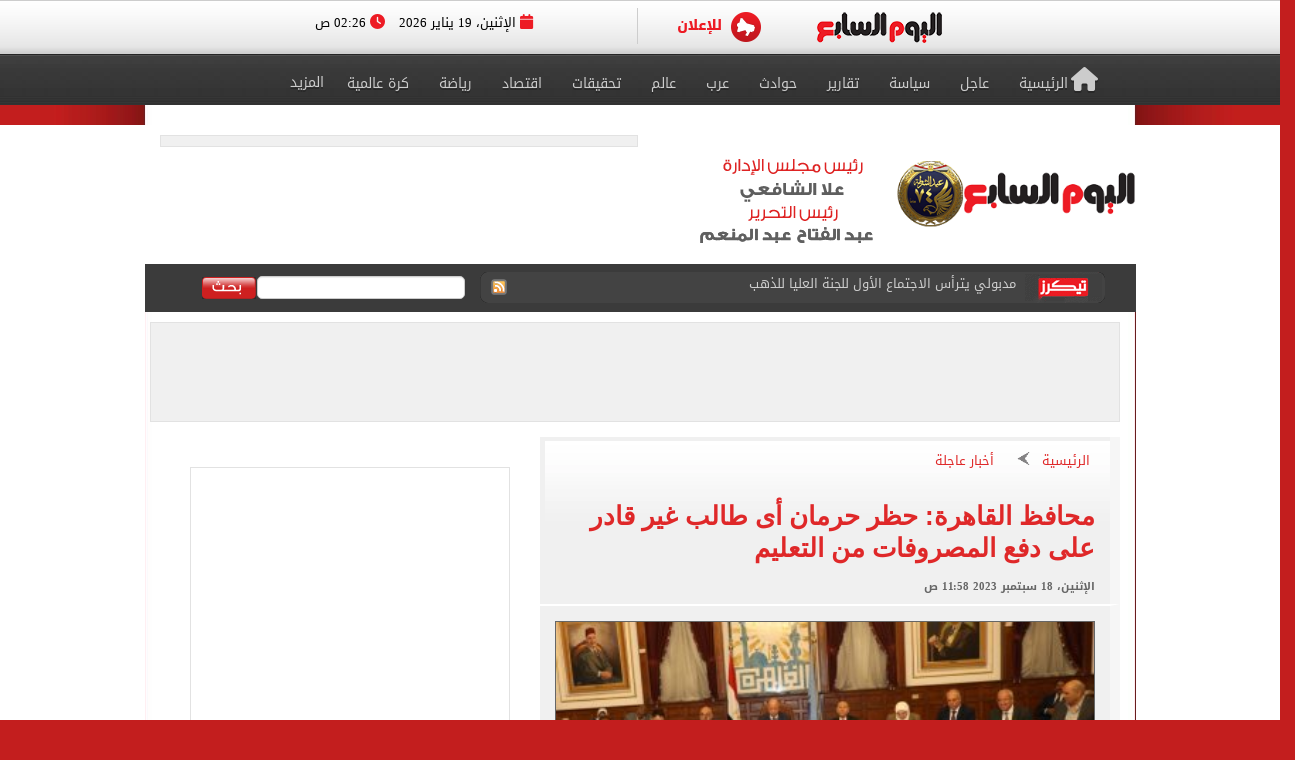

--- FILE ---
content_type: text/html; charset=utf-8
request_url: https://www.youm7.com/story/2023/9/18/%D9%85%D8%AD%D8%A7%D9%81%D8%B8-%D8%A7%D9%84%D9%82%D8%A7%D9%87%D8%B1%D8%A9-%D8%AD%D8%B8%D8%B1-%D8%AD%D8%B1%D9%85%D8%A7%D9%86-%D8%A3%D9%89-%D8%B7%D8%A7%D9%84%D8%A8-%D8%BA%D9%8A%D8%B1-%D9%82%D8%A7%D8%AF%D8%B1-%D8%B9%D9%84%D9%89-%D8%AF%D9%81%D8%B9/6307617
body_size: 24520
content:

<!DOCTYPE html>
<html lang="ar" dir="rtl">
<head>
	<meta charset="utf-8">
	
		<!-- Google Analytics GA4 -->
		<script data-cfasync="false" async src="https://www.googletagmanager.com/gtag/js?id=G-J7S2SZJ3N7"></script>
		<script data-cfasync="false">
		  // Init dataLayer & gtag
		  window.dataLayer = window.dataLayer || [];
		  function gtag(){ dataLayer.push(arguments); }

		  // Init GA
		  gtag('js', new Date());

		  // Disable automatic page_view
		  gtag('config', 'G-J7S2SZJ3N7', { send_page_view: false });

		  // Create ONE event_id per page load (prevents duplicate counting)
		  var pvEventId =
			(window.crypto && crypto.randomUUID)
			  ? crypto.randomUUID()
			  : String(Date.now()) + '-' + Math.random();

		  // Manual page_view sender
		  function firePV(source) {
			try {
			  gtag('event', 'page_view', {
				send_to: 'G-J7S2SZJ3N7',
				event_id: pvEventId,      //  يمنع الازدواج
				pv_src: source,           // load | retry (اختياري للمتابعة)
				page_location: location.href,
				page_title: document.title
			  });
			} catch(e) {}
		  }

		  // 1) Fire on page load
		  firePV('load');

		  // 2) Retry once on first real interaction (Safari / iOS)
		  (function () {
			var retried = false;

			function retryOnce() {
			  if (retried) return;
			  retried = true;
			  firePV('retry');
			}

			window.addEventListener('pointerdown', retryOnce, { capture: true, once: true });
			window.addEventListener('touchstart',  retryOnce, { capture: true, once: true });
			window.addEventListener('keydown',     retryOnce, { capture: true, once: true });
			window.addEventListener('scroll',      retryOnce, { capture: true, once: true });
		  })();
		</script>
		<!-- End Google Analytics -->
	
    <title>محافظ القاهرة: حظر حرمان أى طالب غير قادر على دفع المصروفات من التعليم - اليوم السابع</title>
    <meta name='viewport' content='width=1190'>
	<meta name="robots" content="index, follow, max-image-preview:large">
    <link href="https://img.youm7.com/images/graphics/favicon.ico" rel="shortcut icon" type="image/x-icon" />
    <meta name="application-name" content="Youm7" />
    <meta name="msapplication-starturl" content="https://www.youm7.com" />
    <meta name="msapplication-tooltip" content="Youm7, the world's most wonderful site" />
	<meta name='dmca-site-verification' content='ZFJhUno1ejQ3N202MjNFYjV3RUtMdz090' />
    <link href='/css/textfont/droidarabicnaskh.css' rel='stylesheet' type='text/css'>
    <link href='/css/textfont/droidarabickufi.css' rel='stylesheet' type='text/css'>
    <link href="https://maxcdn.bootstrapcdn.com/font-awesome/4.7.0/css/font-awesome.min.css" rel="stylesheet" integrity="sha384-wvfXpqpZZVQGK6TAh5PVlGOfQNHSoD2xbE+QkPxCAFlNEevoEH3Sl0sibVcOQVnN" crossorigin="anonymous">
	
		

    <link href="/bundle/Mainstyles?V=VersionCsssFinallogocsssss" rel="stylesheet"/>

    <link href='/content/style.css?Version3Finalcssv3' media="all" rel='stylesheet' type='text/css'>
    <link href='/content/flags.css?X=RTYUIOPVBNMHGFGH' media="all" rel='stylesheet' type='text/css'>
    
    <script src="/bundle/Headcript?X=VersionCsssFinallogocsssss"></script>

    

    <meta name="description" content="استهل اللواء خالد عبد العال محافظ القاهرة اجتماع المجلس التنفيذي لمحافظة القاهرة بالوقوف دقيقة حدادا على أرواح ضحايا المغرب وليبيا، مؤكدًا أن مصر دائما ما تكون بجانب الأشقاء وقت الأزمات.." />

    <!-- AMP / Mobile / Canonical -->
    <link rel="amphtml"
          href="https://m.youm7.com/amp/2023/9/18/محافظ-القاهرة-حظر-حرمان-أى-طالب-غير-قادر-على-دفع/6307617" />

    <link rel="alternate"
          media="only screen and (max-width: 640px)"
          href="https://m.youm7.com/story/2023/9/18/محافظ-القاهرة-حظر-حرمان-أى-طالب-غير-قادر-على-دفع/6307617" />

        <meta name="keywords" content="القاهرة,تعليم القاهرة,المصروفات الدراسية,محافظ القاهرة,اليوم السابع بلس" />

    <link rel="canonical"
          href="https://www.youm7.com/story/2023/9/18/محافظ-القاهرة-حظر-حرمان-أى-طالب-غير-قادر-على-دفع/6307617" />

    <!-- Open Graph / Facebook -->
    <meta property="og:locale"        content="ar_Ar" />
    <meta property="og:type"          content="article" />
    <meta property="og:title"         content="محافظ القاهرة: حظر حرمان أى طالب غير قادر على دفع المصروفات من التعليم - اليوم السابع" />
    <meta property="og:description"   content="استهل اللواء خالد عبد العال محافظ القاهرة اجتماع المجلس التنفيذي لمحافظة القاهرة بالوقوف دقيقة حدادا على أرواح ضحايا المغرب وليبيا، مؤكدًا أن مصر دائما ما تكون بجانب الأشقاء وقت الأزمات.." />
    <meta property="og:url"           content="https://www.youm7.com/story/2023/9/18/محافظ-القاهرة-حظر-حرمان-أى-طالب-غير-قادر-على-دفع/6307617" />
    <meta property="og:site_name"     content="اليوم السابع" />
    <meta property="article:section"  content="أخبار عاجلة" />
    <meta property="article:published_time"
          content="2023-09-18T11:58:55Z" />
    <meta property="article:modified_time"
          content="2023-09-18T11:58:55Z" />
    <meta property="article:author"   content="كتب ـ سيد الخلفاوى " />
    <meta property="og:updated_time"
          content="2023-09-18T11:58:55Z" />
    <meta property="fb:app_id"        content="1719209038322750" />

    <!-- Image Meta / Schema Image -->
    <meta itemprop="image"
          content="https://img.youm7.com/large/202309181053265326.jpg" />
    <meta itemprop="headline"        content="محافظ القاهرة: حظر حرمان أى طالب غير قادر على دفع المصروفات من التعليم" />
    <meta itemprop="description"     content="استهل اللواء خالد عبد العال محافظ القاهرة اجتماع المجلس التنفيذي لمحافظة القاهرة بالوقوف دقيقة حدادا على أرواح ضحايا المغرب وليبيا، مؤكدًا أن مصر دائما ما تكون بجانب الأشقاء وقت الأزمات.." />
    <meta itemprop="datePublished"   content="2023-09-18T11:58:55Z" />
    <meta itemprop="dateModified"    content="2023-09-18T11:58:55Z" />
    <meta itemprop="author"          content="كتب ـ سيد الخلفاوى " />

    <meta property="og:image"
          content="https://img.youm7.com/large/202309181053265326.jpg" />
    <meta property="og:image:width"       content="600" />
    <meta property="og:image:height"      content="316" />
    <meta property="og:image:type"        content="image/jpeg" />
    <meta property="og:image:secure_url"
          content="https://img.youm7.com/large/202309181053265326.jpg" />
    <meta property="og:image:alt"         content="محافظ القاهرة: حظر حرمان أى طالب غير قادر على دفع المصروفات من التعليم" />

    <!-- Twitter -->
    <meta name="twitter:card"        content="summary_large_image" />
    <meta name="twitter:description" content="استهل اللواء خالد عبد العال محافظ القاهرة اجتماع المجلس التنفيذي لمحافظة القاهرة بالوقوف دقيقة حدادا على أرواح ضحايا المغرب وليبيا، مؤكدًا أن مصر دائما ما تكون بجانب الأشقاء وقت الأزمات.." />
    <meta name="twitter:title"       content="محافظ القاهرة: حظر حرمان أى طالب غير قادر على دفع المصروفات من التعليم - اليوم السابع" />
    <meta name="twitter:image"
          content="https://img.youm7.com/large/202309181053265326.jpg" />
    <meta name="twitter:site"        content='@youm7' />

    <!-- Scripts -->
    <script type="text/javascript" src="/Scripts/whatsapp-button.js"></script>
    <script src="/Scripts/jquery.simplePagination.js"></script>

    <!-- NewsArticle Schema -->
    <script type="application/ld+json">
    {
      "@context": "https://schema.org",
      "@type": "NewsArticle",
      "headline": "محافظ القاهرة: حظر حرمان أى طالب غير قادر على دفع المصروفات من التعليم",
      "mainEntityOfPage": {
        "@type": "WebPage",
        "@id": "https://www.youm7.com/story/2023/9/18/محافظ-القاهرة-حظر-حرمان-أى-طالب-غير-قادر-على-دفع/6307617",
        "datePublished": "2023-09-18T11:58:55",
        "dateModified": "2023-09-18T11:58:55",
        "inLanguage": "ar",
        "isAccessibleForFree": true,
        "articleSection": "أخبار عاجلة",
        "description": "استهل اللواء خالد عبد العال محافظ القاهرة اجتماع المجلس التنفيذي لمحافظة القاهرة بالوقوف دقيقة حدادا على أرواح ضحايا المغرب وليبيا، مؤكدًا أن مصر دائما ما تكون بجانب الأشقاء وقت الأزمات..",
        "articleBody": "استهل اللواء خالد عبد العال محافظ القاهرة اجتماع المجلس التنفيذي لمحافظة القاهرة بالوقوف دقيقة حدادا على أرواح ضحايا المغرب وليبيا، مؤكدًا أن مصر دائما ما تكون بجانب الأشقاء وقت الأزمات.."
      },
      "author": {
        "@type": "Person",
        "name": "كتب ـ سيد الخلفاوى "
      },
      "publisher": {
        "@type":"Organization",
        "name": "اليوم السابع",
        "logo": {
          "@type": "ImageObject",
          "url": "https://img.youm7.com/images/graphics/logoyoum7.png"
        }
      },
      "image": {
        "@type": "ImageObject",
        "url": "https://img.youm7.com/large/202309181053265326.jpg",
        "caption": "إجتماع المجلس التنفيذي لمحافظة القاهرة",
        "width": "380",
        "height": "200"
      }
    }
    </script>

    

    <!-- BreadcrumbList Schema -->
    <script type="application/ld+json">
    {
      "@context": "https://schema.org",
      "@type": "BreadcrumbList",
      "itemListElement": [
        {
          "@type": "ListItem",
          "position": 1,
          "name": "اليوم السابع",
          "item": "https://www.youm7.com"
        },
        {
          "@type": "ListItem",
          "position": 2,
          "name": "أخبار عاجلة",
          "item": "https://www.youm7.com/أخبار-عاجلة-65"
        },
        {
          "@type": "ListItem",
          "position": 3,
          "name": "محافظ القاهرة: حظر حرمان أى طالب غير قادر على دفع المصروفات من التعليم",
          "item": "https://www.youm7.com/story/2023/9/18/محافظ-القاهرة-حظر-حرمان-أى-طالب-غير-قادر-على-دفع/6307617"
        }
      ]
    }
    </script>

        
<!-- ADiPOLO-->
	
<!--<script> !(function () { window.googletag = window.googletag || {}; window.vmpbjs = window.vmpbjs || {}; window.vpb = window.vpb || {}; vpb.fastLoad = true; googletag.cmd = googletag.cmd || []; vmpbjs.cmd = vmpbjs.cmd || []; var cmds = []; try{ cmds = googletag.cmd.slice(0); googletag.cmd.length = 0; }catch(e){} var ready = false; function exec(cb) { return cb.call(googletag); } var overriden = false; googletag.cmd.push(function () { overriden = true; googletag.cmd.unshift = function (cb) { if (ready) { return exec(cb); } cmds.unshift(cb); if (cb._startgpt) { ready = true; for (var k = 0; k < cmds.length; k++) { exec(cmds[k]); } } }; googletag.cmd.push = function (cb) { if (ready) { return exec(cb); } cmds.push(cb); }; }); if(!overriden){ googletag.cmd.push = function (cb) { cmds.push(cb); }; googletag.cmd.unshift = function (cb) { cmds.unshift(cb); if (cb._startgpt) { ready = true; if (googletag.apiReady) { cmds.forEach(function (cb) { googletag.cmd.push(cb); }); } else { googletag.cmd = cmds; } } }; } var dayMs = 36e5, cb = parseInt(Date.now() / dayMs), vpbSrc = '//player.adtcdn.com/prebidlink/' + cb + '/wrapper_hb_450996_11982.js', pbSrc = vpbSrc.replace('wrapper_hb', 'hb'), gptSrc = '//securepubads.g.doubleclick.net/tag/js/gpt.js', c = document.head || document.body || document.documentElement; function loadScript(src, cb) { var s = document.createElement('script'); s.src = src; s.defer=false; c.appendChild(s); s.onload = cb; s.onerror = function(){ var fn = function(){}; fn._startgpt = true; googletag.cmd.unshift(fn); }; return s; } loadScript(pbSrc); loadScript(gptSrc); loadScript(vpbSrc); })() </script>-->
	
		
	<!-- DFP-->
    <script async='async' src='https://www.googletagservices.com/tag/js/gpt.js'></script>
    <script>
        var googletag = googletag || {};
        googletag.cmd = googletag.cmd || [];
    </script>
    <!-- DFP--> 
 
 
 
       <script>
		googletag.cmd.push(function() {
	   
	    googletag.defineSlot('/21823462148/Youm7-Leaderboard-Inner', ['fluid', [728, 90], [970, 90], [970, 250]], 'div-gpt-ad-1562083652224-0').addService(googletag.pubads());
		
		googletag.defineSlot('/21823462148/Youm7-Widget-Inner', [[468, 60], [468, 110]], 'div-gpt-ad-1559564022999-0').addService(googletag.pubads());
		
	    googletag.defineSlot('/21823462148/Youm7-TakeOver-Inner-R', [[130, 600], [160, 600]], 'div-gpt-ad-1559565327743-0').addService(googletag.pubads());
		
	    googletag.defineSlot('/21823462148/Youm7-TakeOver-Inner-L', [[130, 600], [160, 600]], 'div-gpt-ad-1559565105568-0').addService(googletag.pubads());
		
		googletag.defineSlot('/21823462148/Youm7-MPU-Inner-1', [[300, 600], [300, 250], 'fluid', [336, 280], [200, 200]], 'div-gpt-ad-1559435367505-0').addService(googletag.pubads());

		googletag.defineSlot('/4525877/Desktop-MPU', [300, 250], 'div-gpt-ad-1573404451965-0').addService(googletag.pubads());

		googletag.pubads().collapseEmptyDivs();
		googletag.enableServices();
	  });
	</script>


    

    
    
    <link href="/css/jquery-ui.css?v=cSSfinalforbg" rel="stylesheet" />
    <link href="/lib/css/emoji.css?v=cSSfinalforbg" rel="stylesheet" />
    <link href="/Content/CommentStyle.css?v=cSSfinalforbg" rel="stylesheet" />
    <link href='/content/style_navigation.css?v=cSSfinalforbg' media="all" rel='stylesheet' type='text/css'>
    <link href='/content/swiper.css?v=cSSfinalforbg' media="all" rel='stylesheet' type='text/css'>
    <!--Comments-->
	

		



<meta property="fb:pages" content="133880733349264" />
	
<script async="async" src="https://securepubads.g.doubleclick.net/tag/js/gpt.js">

    
        var googletag = googletag || {};
        googletag.cmd = googletag.cmd || [];
</script>

    <!-- Style for popup ads don't remove plz -->
    <style>
        .fixpopsmall {
            width: 728px !important;
            height: 90px !important;
            overflow: visible !important;
            position: relative !important;
            top: 0 !important;
            right: 0 !important;
        }
    </style>
	
	
	
	
		<!-- Start YB by Ali Fouad Just Test-->
		<script type='text/javascript'>
		  window.googletag = window.googletag || {};
		  window.googletag.cmd = window.googletag.cmd || [];
		  window.ybConfiguration = window.ybConfiguration || {};
		  window.ybConfiguration = Object.assign({}, window.ybConfiguration, { integrationMethod: 'open_tag' });
		  (function (y, i, e, L, D) {
			y.Yieldbird = y.Yieldbird || {};
			y.Yieldbird.cmd = y.Yieldbird.cmd || [];
			i.cmd.push(function () { i.pubads().disableInitialLoad(); });
			L = e.createElement('script');
			L.async = true;
			L.src = '//cdn.qwtag.com/5e656b95-fe78-41b8-b748-4ebd3e541a23/qw.js';
			D = e.getElementsByTagName('script')[0];
			(D.parentNode || e.head).insertBefore(L, D);
		  })(window, window.googletag, document);
		</script>
		<!-- End YB by Ali Fouad Just Test-->



<!--Taboola -->
<script type="text/javascript">
  window._taboola = window._taboola || [];
  _taboola.push({article:'auto'});
  !function (e, f, u, i) {
    if (!document.getElementById(i)){
      e.async = 1;
      e.src = u;
      e.id = i;
      f.parentNode.insertBefore(e, f);
    }
  }(document.createElement('script'),
  document.getElementsByTagName('script')[0],
  '//cdn.taboola.com/libtrc/podegypt-network/loader.js',
  'tb_loader_script');
  if(window.performance && typeof window.performance.mark == 'function')
    {window.performance.mark('tbl_ic');}
</script>
<!--Taboola -->




	<!-- Google Tag Manger stoped by Ali fouad-->
	<!--<script>(function(w,d,s,l,i){w[l]=w[l]||[];w[l].push({'gtm.start':
	new Date().getTime(),event:'gtm.js'});var f=d.getElementsByTagName(s)[0],
	j=d.createElement(s),dl=l!='dataLayer'?'&l='+l:'';j.async=true;j.src=
	'https://www.googletagmanager.com/gtm.js?id='+i+dl;f.parentNode.insertBefore(j,f);
	})(window,document,'script','dataLayer','GTM-MP7CXZG');</script>-->
	<!-- Google Tag Manger-->



<!-- APL- header tag-->
<script async src="https://jscdn.greeter.me/youm72024pod.js" ></script>

<!--Dameg-->
<script src="/offline_widget/script.js" type="module" crossorigin defer></script>


</head>
<body>

<br/>
<!-- Google Tag Manager (noscript) -->
<noscript><iframe src="https://www.googletagmanager.com/ns.html?id=GTM-MP7CXZG"
height="0" width="0" style="display:none;visibility:hidden"></iframe></noscript>
<!-- End Google Tag Manager (noscript) -->


    <!--Header-->
    <header class="row headerCont">
        
		
		
		<!-- Sticky-->
		
		
		
		
        <div class="row marigin0 headerNewNew">
            <div class="header">
                <!--First Menu-->
                <div class="firstMenu">
                    <div class="container-new-menu">
                        <div class="fixedMenMen" style="position:relative;">
                            <div class="container-navigation">
                                <div>
                                  
                                        <!--<img src="https://www.youm7.com/images/newHeader/our-website.png" class="ourWebsites">-->
                                    

                                    <div class="flexslider">
                                        <div class="swiper-f">
                                            <div class="swiper-wrapper">
											
											
													
													
													
													
												
												
												
													<div class="swiper-slide">
                                                    <a href="https://www.youm7.com/" target="_self">
                                                        <img class="img-responsive slider-img" alt="اليوم السابع" src="https://img.youm7.com/ArticleImgs/2020/2/26/8847-youm7logofixed.png">
                                                    </a>
													</div>
													
													 
												
												
												
												
													
													
														
													
                                                
												
												
												
                                               
												
												
												
												
                                                
                                                
                                               
                                                
                                                <div class="swiper-slide">
                                                    <a href="https://www.youm7.com/home/advert" >
                                                        <img class="img-responsive slider-img" alt="Ads" src="/images/newHeader/ad.png">
                                                        
                                                    </a>
                                                </div>
                                            </div>
                                        </div>
                                    </div>
                                    <span class="date-header"><i class="fa fa-calendar" aria-hidden="true"></i> الإثنين، 19 يناير 2026  <i class="fa fa-clock-o" aria-hidden="true"></i> 02:26 ص </span>
                                </div>
                                <div class="clear"></div>
                            </div>
                            <div class="clear"></div>
                        </div>
                    </div>
                </div>
                <!--Second Menu-->
                <nav class="secondMenu ">
                    <div class="container">
                        <ul class="newHeaderLmenu">
                            <li class="homeIco"><a href="/home/index"><h2><i class="fa fa-home" aria-hidden="true"></i>الرئيسية</h2></a></li>
                            <li><a href="/Section/أخبار-عاجلة/65/1"> <h2>عاجل</h2> </a></li>
                            <li><a href="/Section/سياسة/319/1"> <h2>سياسة</h2> </a></li>
                            <li><a href="/Section/تقارير-مصرية/97/1"> <h2>تقارير</h2> </a></li>
                            <li><a href="/Section/حوادث/203/1"> <h2>حوادث</h2> </a></li>
							
							
							<li><a href="/Section/أخبار-عربية/88/1"> <h2>عرب</h2> </a></li>
							<li><a href="/Section/أخبار-عالمية/286/1"> <h2>عالم</h2> </a></li>
							
							 
							<li><a href="/Section/تحقيقات-وملفات/12/1"> <h2>تحقيقات</h2> </a></li>
							
                            <li><a href="/Section/اقتصاد-وبورصة/297/1"> <h2>اقتصاد</h2> </a></li>
                            
                            
                            
                            
                           <li><a href="/Section/أخبار-الرياضة/298/1"> <h2>رياضة</h2> </a></li>
                            <!--<li><a href="/Section/عقارات/341/1"> <h2>عقارات</h2> </a></li>-->

                            <li><a href="/Section/كرة-عالمية/332/1"> <h2>كرة عالمية</h2> </a></li>
                            
                            
							 
                            <li class="dropMenu">
                                <a href="#" rel="nofollow" class="drop-a-down"><h2>المزيد</h2></a>
                                <ul class="bigMenu">
									 <li><a href="https://www.youm7.com/Mohafzat/%D9%85%D8%AD%D8%A7%D9%81%D8%B8%D8%A7%D8%AA-%D8%A8%D9%84%D8%AF%D9%86%D8%A7"> <h2>محافظات بلدنا</h2> </a></li>
                                    <li><a href="https://www.youm7.com/videos"> <h2>تليفزيون اليوم السابع</h2> </a></li>
									<li><a href="/Section/%D8%AF%D9%8A%D9%86-%D9%88%D8%AD%D9%8A%D8%A7%D8%A9/359/1"> <h2>دين وحياة</h2> </a></li>
									<li><a href="/Section/%D8%A3%D8%B3%D8%B9%D8%A7%D8%B1-%D9%88%D8%A3%D8%B3%D9%88%D8%A7%D9%82/358/1"> <h2>أسعار وأسواق</h2> </a></li>
                                    <li><a href="/Section/كاريكاتير-اليوم/192/1"> <h2>كاريكاتير</h2> </a></li>
                                    <li><a href="/Section/فن/48/1"> <h2>فن</h2> </a></li>
									<li><a href="/Section/حظك-اليوم/330/1"> <h2>حظك اليوم</h2> </a></li>
                                    <li><a href="/Section/تليفزيون/251/1"> <h2>تليفزيون</h2> </a></li>
                                    <li><a href="/Section/ثقافة/94/1"> <h2>ثقافة</h2> </a></li>
                                    <li><a href="/Section/المرأة-والمنوعات/89/1"> <h2>مرأة و منوعات</h2> </a></li>
                                    <li><a href="/Section/صحة-وطب/245/1"> <h2>صحة</h2> </a></li>
                                    <li><a href="/Section/ألبومات-اليوم-السابع/291/1"> <h2>ألبومات</h2> </a></li>
                                    <li><a href="/Editor/Alleditors"> <h2>مقالات</h2> </a></li>
                                    <li><a href="/Section/علوم-و-تكنولوجيا/328/1"> <h2>تكنولوجيا</h2> </a></li>
                                    <li><a href="/Section/أخبار-المحافظات/296/1"> <h2>محافظات</h2> </a></li>
                                    <li><a href="/Section/فيديو-7/355/1"><h2>فيديو 7</h2></a></li>
                                    
                                    <!--<li><a href="https://thecairopost.youm7.com" target="_blank"><h2>النسخة الإنجليزية</h2></a></li>-->
                                </ul>
                            </li>
                        </ul>
                    </div>
                </nav>
            </div>
        </div>
        <!--logo-->
        <div class="row logoContBg">
            <!--Logo Row-->
            <div class="logoCont container">
                <div class="logo col-xs-3">
                    <a href="/home/index">
					
						
						
						

                        
                         
						
						 
						
						
						

						

						
						
						<img src="https://img.youm7.com/images/graphics/logoyoum7police74.png" width="311px" height="87px" alt="اليوم السابع" class="img-responsive" />

						
							
						

						
						
						
										
						
						
						
						
					    
					   
					    
						
						
						
						
					   
					    
					   
					    
						
						
						
						
						
						
						
						
						
						
						
						
						
						
					
                </div>
                <div class="chief col-xs-3 ">
                   <img src="https://img.youm7.com/images/graphics/tarwesa/tarwesa-desktop-2025.png" alt="عبد الفتاح عبد المنعم - علا الشافعي" width="178px" height="104px" class="img-responsive" />
					
					
                   <!-- <img src="https://img.youm7.com/images/graphics/ramadan2018.jpg" alt="خالد صلاح" class="img-responsive1" />-->

                </div>
                <!--leaderBoard-->
                <div class="logoAdv col-xs-7 ">
                   

<!-- /21823462148/Youm7-Widget-Inner -->
<div id='div-gpt-ad-1559564022999-0'>
<script>
googletag.cmd.push(function() { googletag.display('div-gpt-ad-1559564022999-0'); });
</script>
</div>



				   
                </div>
            </div>
        </div>
        <!--Ticker And Search Start-->
        <div class="row tickerAndSearch">
            <div class="container">
                <!--Ticker-->
                <div class="col-xs-8 ticker">
                    <div id="nt-title-container">
                        <a href="https://plus.youm7.com/" class="tickersIco" target="_blank" rel="nofollow">
                            <img src="/images/tickerTitleAni.gif" alt="#" title="#" class="img-responsive" />
                        </a>
                        <ul id="nt-title">
        <li>
            <h3>
                    <a href="/story/2026/1/19/أستاذ-بجامعة-الأزهر-يوضح-فضل-ليلة-النصف-من-شعبان-وكيفية/7274121" >أستاذ بجامعة الأزهر يوضح فضل ليلة النصف من شعبان وكيفية استقبالها.. فيديو</a>
               
            </h3>
        </li>
        <li>
            <h3>
                    <a href="/story/2026/1/18/الرئيس-السيسى-يؤكد-الحرص-على-مواصلة-تعزيز-علاقات-التعاون-بين/7273919" >الرئيس السيسى يؤكد الحرص على مواصلة تعزيز علاقات التعاون بين مصر وأغندا</a>
               
            </h3>
        </li>
        <li>
            <h3>
                    <a href="/story/2026/1/18/الجنة-العليا-للذهب-دراسة-إنشاء-مصفاة-للذهب-لتعظيم-القيمة-المضافة/7273915" >الجنة العليا للذهب: دراسة إنشاء مصفاة للذهب لتعظيم القيمة المضافة بالسوق</a>
               
            </h3>
        </li>
        <li>
            <h3>
                    <a href="/story/2026/1/18/مدبولي-يترأس-الاجتماع-الأول-للجنة-العليا-للذهب/7273912" >مدبولي يترأس الاجتماع الأول للجنة العليا للذهب</a>
               
            </h3>
        </li>
        <li>
            <h3>
                    <a href="/story/2026/1/18/الرئيس-السيسي-يهنئ-موسيفيني-بإعادة-انتخابه-رئيسًا-لأوغندا/7273901" >الرئيس السيسي يهنئ موسيفيني بإعادة انتخابه رئيسًا لأوغندا</a>
               
            </h3>
        </li>
        <li>
            <h3>
                    <a href="/story/2026/1/18/منتخب-مصر-يصل-القاهرة-10-مساء-اليوم-بعد-تحقيق-المركز/7273874" >منتخب مصر يصل القاهرة 10 مساء اليوم بعد تحقيق المركز الرابع بأمم أفريقيا</a>
               
            </h3>
        </li>
        <li>
            <h3>
                    <a href="/story/2026/1/18/عمر-سيد-معوض-يتمسك-بالبقاء-فى-الأهلي-ويرفض-العروض-المحلية/7273881" >عمر سيد معوض يتمسك بالبقاء فى الأهلي ويرفض العروض المحلية</a>
               
            </h3>
        </li>
        <li>
            <h3>
                    <a href="/story/2026/1/18/الأهلي-يتوصل-لاتفاق-على-إعارة-جراديشار-إلى-أوبيست-المجري/7273859" >الأهلي يتوصل لاتفاق على إعارة جراديشار إلى أوبيست المجري</a>
               
            </h3>
        </li>
        <li>
            <h3>
                    <a href="/story/2026/1/18/سماح-أنور-فى-مسلسل-عرض-وطلب-على-قناة-DMC-فى/7273842" >سماح أنور فى مسلسل عرض وطلب على قناة DMC فى رمضان</a>
               
            </h3>
        </li>
        <li>
            <h3>
                    <a href="/story/2026/1/18/لا-للفتن-والاستفزاز-الحاج-ضيوف-يدعو-للهدوء-قبل-نهائى-المغرب/7273830" >لا للفتن والاستفزاز.. الحاج ضيوف يدعو للهدوء قبل نهائى المغرب والسنغال</a>
               
            </h3>
        </li>
    
   
</ul>
                        <a href="/rss/rss" class="rssIco" target="_blank">
                            <img src="/images/tickerRSS.gif" alt="#" title="#" class="img-responsive" />
                        </a>
                    </div>
                </div>
                <!--Search-->
                <div class="col-xs-4   searchCont">
                    <form action="/Home/Search">
                        <div class="input-group">
                            <button class="btn btn-search" type="button">
                                <img src="/images/searchButtonBG.gif" alt="بحث اليوم السابع" title="بحث اليوم السابع"  />
                            </button>
                            <input type="text" name="allwords" class="search-query form-control" placeholder="" />
                        </div>
                    </form>
                </div>
            </div>
        </div>
        <!--Ticker And Search End-->
    </header>
    <!--Header End-->
    <!--Body start-->
	
    



    <article class="container bodyCon secBody">

        <!--Left ads-->
        <div class="leftAdsFix">
            
<!-- /21823462148/Youm7-TakeOver-Inner-L -->
<div id='div-gpt-ad-1559565105568-0'>
<script>
googletag.cmd.push(function() { googletag.display('div-gpt-ad-1559565105568-0'); });
</script>
</div>
        </div>

        <!--Right ads-->
        <div class="rightAdsFix">
            


<!-- /21823462148/Youm7-TakeOver-Inner-R -->
<div id='div-gpt-ad-1559565327743-0'>
<script>
googletag.cmd.push(function() { googletag.display('div-gpt-ad-1559565327743-0'); });
</script>
</div>


        </div>

        <!--leader board-->
        <div class="row leaderBoard1">
            
<!-- /21823462148/Youm7-Leaderboard-Inner -->
<div id='div-gpt-ad-1562083652224-0'>
  <script>
    googletag.cmd.push(function() { googletag.display('div-gpt-ad-1562083652224-0'); });
  </script>
</div>
        </div>

        <center>
            
            
        </center>

        <!--Content Start-->
        <section class="row bodyCC">
            <div class="container">
                <div class="row news-content">

                    <!--Right Content-->
                    <div class="col-xs-8 right-Content article-cont" id="divcont" data-id="6307617">
                        <article>

                            
                                <div class="articleHeader">
                                    <div class="breadcumb">
                                        <a href="/">الرئيسية</a>
                                        <img src="/images/arrowBread.png?2" class="img-responsive" />
                                        <a href="/أخبار-عاجلة-65">أخبار عاجلة</a>
                                    </div>

                                    <h3 class="subTitle"></h3>

                                        <h1>محافظ القاهرة: حظر حرمان أى طالب غير قادر على دفع المصروفات من التعليم</h1>

                                    <span class="newsStoryDate">الإثنين، 18 سبتمبر 2023 11:58 ص</span>
                                </div>

                            
                                <div class="img-cont">
                                    <img 
                                        src="https://img.youm7.com/large/202309181053265326.jpg"
                                        data-src="https://img.youm7.com/large/202309181053265326.jpg"
                                        class="img-responsive"
                                        title="محافظ القاهرة: حظر حرمان أى طالب غير قادر على دفع المصروفات من التعليم"
                                        alt="محافظ القاهرة: حظر حرمان أى طالب غير قادر على دفع المصروفات من التعليم"
                                        width="540"
                                        height="285"
                                        loading="lazy"
                                        onerror="this.src='https://img.youm7.com/images/graphics/erorr-img-large.jpg'" />
                                    <span class="img-cap">إجتماع المجلس التنفيذي لمحافظة القاهرة</span>
                                </div>

                            <!-- Social Media Icons -->
                            <div class="social-share-bar">
                                <center>
                                    <!-- فيسبوك -->
                                    <a href="https://www.facebook.com/sharer/sharer.php?u=https://www.youm7.com/6307617"
                                       target="_blank"
                                       rel="nofollow noopener noreferrer"
                                       class="social-button facebook"
                                       title="شارك هذا الخبر على فيسبوك"
                                       aria-label="مشاركة الخبر على فيسبوك">
                                        <img src="https://img.youm7.com/images/graphics/facebook.svg"
                                             alt="فيسبوك" width="20" height="20" />
                                        فيسبوك
                                    </a>

                                    <!-- واتساب -->
                                    <a href="https://wa.me/?text=شاهد هذا الخبر: https://www.youm7.com/6307617"
                                       target="_blank"
                                       rel="nofollow noopener noreferrer"
                                       class="social-button whatsapp"
                                       title="شارك هذا الخبر على واتساب"
                                       aria-label="مشاركة الخبر على واتساب">
                                        <img src="https://img.youm7.com/images/graphics/WhatsApp.svg"
                                             alt="واتساب" width="20" height="20" />
                                        واتساب
                                    </a>

                                    <!-- X -->
                                    <a href="https://twitter.com/intent/tweet?text=محافظ القاهرة: حظر حرمان أى طالب غير قادر على دفع المصروفات من التعليم&url=https://www.youm7.com/6307617"
                                       target="_blank"
                                       rel="nofollow noopener noreferrer"
                                       class="social-button x"
                                       title="شارك هذا الخبر على منصة X"
                                       aria-label="مشاركة الخبر على X">
                                        <img src="https://img.youm7.com/images/graphics/x-icon-white.svg"
                                             alt="X" width="20" height="20" />
                                    </a>
                                </center>
                            </div>
							
							<br />
							


                            <div class="articleCont">

                                
                                

                                    <span class="writeBy">كتب ـ سيد الخلفاوى </span>

                                <div id="articleBody">



                                    <div>
	استهل اللواء خالد عبد العال <a href="https://www.youm7.com/6307356">محافظ القاهرة</a>&nbsp;اجتماع المجلس التنفيذي لمحافظة القاهرة بالوقوف دقيقة حدادا على أرواح ضحايا المغرب وليبيا، مؤكدًا أن مصر دائما ما تكون بجانب الأشقاء وقت الأزمات، وتحرص على دعمهم بكل الطرق والوسائل المتاحة من أجل تخطي هذه المحنة.</div>
<div>
	&nbsp;</div>
<div>
	وأضاف محافظ القاهرة، أن الدولة تحركت بصورة عاجلة للتعامل مع ما حدث فى ليبيا فى ظل توجيهات القيادة السياسية بتقديم كل المساعدات لهم من خلال الأجهزة التنفيذية بالدولة وعلى رأسها القوات المسلحة.</div>
<div>
	&nbsp;</div>
<div>
	جاء ذلك خلال اجتماع المجلس التنفيذي لمحافظة القاهرة بحضور نواب المحافظ للمناطق الأربعة والسكرتير العام، والمساعد، ورؤساء الأحياء ومديري مديريات الخدمات وعدد من التنفيذيين بالمحافظة.&nbsp;</div>
<div>
	&nbsp;</div>
<div>
	وأكد محافظ القاهرة، أن حزمة الإجراءات التى اتخذها الرئيس عبدالفتاح السيسى رئيس الجمهورية جاءت للتخفيف عن المواطنين فى ظل تداعيات الأزمة الاقتصادية العالمية .</div>
<div>
	&nbsp;</div>
<div>
	وأكد محافظ القاهرة على ضرورة التنسيق مع مديرية التضامن الاجتماعى والمجتمع المدنى لسداد المصروفات عن الطلاب غير القادرين تنفيذًا لتوجيهات القيادة السياسية بحظر حرمان أى طالب غير قادر على دفع المصروفات من العملية التعليمية.</div>
<div>
	&nbsp;</div>
<div>
	كما شدد محافظ القاهرة على ضرورة التنسيق الكامل بين مديرية التربية والتعليم ورؤساء الأحياء وهيئة النظافة وشرطة المرافق لرفع الإشغالات والباعة الجائلين وتكثيف النظافة بمحيط المدارس الخارجى والطرق المؤدية إليها ومتابعة الإنارة فيها، مؤكداً على دور مديرى الإدارات والمدارس فى الاهتمام بالنظافة العامة داخل الفصول وإزالة الملصقات والتشوهات عن أسوارها ودهانها وزيادة المساحات الخضراء وأعمال التشجير وتقليم الأشجار داخل وخارج المدارس ، وصيانة الفصول وسلامة الإضاءة وكفاءة الإنارة والتأكد من إحكام غلق أي فتحات بالأعمدة بمحيط المدارس وعدم تدلي أي أسلاك أو كابلات منها.</div>
<div>
	&nbsp;</div>
<div>
	كما شدد اللواء خالد عبد العال محافظ القاهرة على جميع الأجهزة المعنية ورؤساء الأحياء باستمرار رفع حالة الاستعداد لمواجهة موسم سقوط الأمطار، والتعامل الفورى مع التغييرات المناخية التي قد تشهدها البلاد خلال الفترة القادمة خاصة فى ظل موجة التغيرات المناخية والكوارث الطبيعية التى يشهدها العالم حاليًا .</div>
<div>
	&nbsp;</div>
<div>
	كما أكد على ضرورة اتخاذ خطوات استباقية للتعامل مع احتمالات سقوط الأمطار، مؤكدًا ربط غرفة العمليات المركزية بالمحافظة بخطوط تليفونية مفتوحة مع هيئة الارصاد الجوية لمعرفة حالة الطقس على مدار اليوم وإخطار كل الأحياء على مدار الساعة للتحرك السريع عند الضرورة تجنباً لوقوع ازمات مع ربط كافة غرف عمليات الأحياء بغرفة العمليات المركزية للتعامل الفورى مع أى طارئ، مع التنسيق مع وزارة الموارد المائية والري نحو استمرار إجراءات تطهير مخرات السيول والمتابعة الدورية لرفع أى مخلفات بها أولاً بأول بالتنسيق مع الأحياء المتواجدة بها مخرات (حلوان والمعصرة والتبين وطرة والمعادي و15 مايو) والتأكد من استعدادات تلك المخرات لاستقبال السيول المتوقعة حال حدوثها .</div>
<div>
	&nbsp;</div>
<div>
	وطالب محافظ القاهرة النواب ورؤساء الأحياء بسرعة تنفيذ الخطة الاستثمارية وسرعة التعاقد على المشروعات لخدمة المواطنين .</div>
<div>
	&nbsp;</div>
<div>
	كما شدد محافظ القاهرة على رؤساء الأحياء بضرورة التواصل مع أعضاء مجلسى النواب والشيوخ باعتبارهم ممثلين عن المواطنين لتسهيل التعرف على مشاكل المواطنين وحلها فى حدود القانون .</div>
<div>
	&nbsp;</div>
<div>
	كما ثمن محافظ القاهرة دور المجتمع المدنى فى كافة المبادرات التى تقوم بها المحافظة، مشيرًا إلى أنه تم توزيع 500 ألف شنطة مدرسية بأحياء العاصمة المختلفة بمناسبة العام الدراسي الجديد ضمن مبادرة &quot; مدرستى سعادتى &quot; .</div>
<div>
	&nbsp;</div>
<div>
	وأكد محافظ القاهرة على ضرورة التعاون مع الجمعيات الأهلية وخلق قنوات اتصال معها لتحسين جودة الحياة المقدمة للمواطنين وتقديم خدمة أفضل لهم .</div>
<div>
	&nbsp;</div>
<div>
	وأشار محافظ القاهرة، إلى أنه هناك متابعة يومية مع مدير مديرية التموين للتأكد من توافر رصيد استراتيجى من السلع الغذائية مع ضرورة تكثيف الحملات الرقابية بالتنسيق مع مديريتى الصحة والطب البيطري للتأكد من جودة السلع المطروحة بالأسواق ومطابقتها للمواصفات حفاظًا على صحة وسلامة المواطنين .</div>
<div>
	&nbsp;</div>
<div>
	وأضاف اللواء خالد عبد العال أنه تم إنشاء 6 أسواق للجملة بالمنطقتين الشرقية والجنوبية تم الانتهاء من 3 أسواق منهم سيتم افتتاحهم قريبًا مما يساهم فى القضاء على جشع التجار .</div>
<div>
	&nbsp;</div>
<div>
	كما أكد محافظ القاهرة على استمرار المحافظة في التوسع في إقامة منافذ بيع السلع الغذائية بالتعاون مع الغرفة التجارية ومديرية التموين بالقاهرة لتخفيف العبء عن المواطنين وخلق المنافسة بما يساعد على استقرار وتوازن الأسعار .</div>
<div>
	&nbsp;</div>
<div>
	&nbsp;</div>


                                    <br />



                                    <br />
                                </div>

                                <!-- كود Vidverto -->
                                <script id="_vidverto-85b73a65d9ef89fb00e5fdaaffe266f0">
                                    !function(v,t,o){
                                        var a=t.createElement("script");
                                        a.src="https://ad.vidverto.io/vidverto/js/aries/v1/invocation.js";
                                        a.setAttribute("fetchpriority","high");
                                        var r=v.top;
                                        r.document.head.appendChild(a),
                                        v.self!==v.top&&(v.frameElement.style.cssText="width:0px!important;height:0px!important;"),
                                        r.aries=r.aries||{},
                                        r.aries.v1=r.aries.v1||{commands:[]};
                                        var c=r.aries.v1;
                                        c.commands.push((function(){
                                            var d=document.getElementById("_vidverto-85b73a65d9ef89fb00e5fdaaffe266f0");
                                            d.setAttribute("id",(d.getAttribute("id")+(new Date()).getTime()));
                                            var t=v.frameElement||d;
                                            c.mount("10520",t,{width:720,height:405})
                                        }))
                                    }(window,document);
                                </script>

                                <br />

                                <!--Tags-->
                                <div class="tags">
    <div class="tags">
        <img src="/images/tagNewNew.png?2" />
            <h3>
                <a href="/Tags/Index?id=816&tag=القاهرة">القاهرة  </a>
            </h3>
            <h3>
                <a href="/Tags/Index?id=62192&tag=تعليم-القاهرة">تعليم القاهرة  </a>
            </h3>
            <h3>
                <a href="/Tags/Index?id=41263&tag=المصروفات-الدراسية">المصروفات الدراسية  </a>
            </h3>
            <h3>
                <a href="/Tags/Index?id=4137&tag=محافظ-القاهرة">محافظ القاهرة  </a>
            </h3>
            <h3>
                <a href="/Tags/Index?id=1520146&tag=اليوم-السابع-بلس">اليوم السابع بلس  </a>
            </h3>
    </div>
</div>


                                <!-- Google News Icon -->
                                <a href="https://news.google.com/publications/CAAqIggKIhxDQklTRHdnTWFnc0tDWGx2ZFcwM0xtTnZiU2dBUAE?hl=ar&gl=EG&ceid=EG%3Aar"
                                   target="_blank"
                                   style="text-decoration: none;">
                                    <div class="google-news-banner">
                                        <img src="https://img.youm7.com/images/graphics/googlenewsicon.png"
                                             alt="أخبار اليوم السابع على Gogole News"
                                             class="google-news-icon" />
                                        <span class="google-news-text">
                                            تابعوا آخر أخبار اليوم السابع عبر Google News
                                        </span>
                                    </div>
                                </a>

                                <!-- Whatsapp Icon -->
                                <a href="https://www.whatsapp.com/channel/0029Va04cEcJkK7A8kvkMS3E"
                                   target="_blank"
                                   style="text-decoration: none;">
                                    <div class="whatsapp-banner">
                                        <img src="https://img.youm7.com/images/graphics/whatsappicon.png"
                                             alt="قناة اليوم السابع على الواتساب"
                                             class="whatsapp-icon" />
                                        <span class="whatsapp-text">
                                            اشترك في قناة اليوم السابع على واتساب
                                        </span>
                                    </div>
                                </a>

                                <!--Taboola-->
                                 <div id="taboola-below-youm7-article-thumbnails"></div>
<script type="text/javascript">
  window._taboola = window._taboola || [];
  _taboola.push({
    mode: 'thumbnails-youm7-below-a',
    container: 'taboola-below-youm7-article-thumbnails',
    placement: 'Below Youm7 Article Thumbnails',
    target_type: 'mix'
  });
</script> 

                                <center><br /></center>

                                <br />
                                    <div class="container">
        <div class="row margin0 super-kora-row">
            <div class="most-read Newmost-read">
                <p>الموضوعات المتعلقة</p>
            </div>
            <div>
                <div class="news-dev8">
                    <a href="/story/2023/9/17/محافظة-القاهرة-وزعنا-مستلزمات-مدرسية-على-500-ألف-أسرة-من/6307356" class="img-cont">
                        <img src="https://img.youm7.com/Medium/202307030651365136.jpg" class="sp-image" data-src="https://img.youm7.com/large/202307030651365136.jpg" onerror="this.src='https://img.youm7.com/images/graphics/erorr-img-med.jpg'" />
                    </a>
                    <h3>
                        <a href="/story/2023/9/17/محافظة-القاهرة-وزعنا-مستلزمات-مدرسية-على-500-ألف-أسرة-من/6307356">
                            محافظة القاهرة: وزعنا مستلزمات مدرسية على 500 ألف أسرة من الأولى بالرعاية
                        </a>
                    </h3>
                    <span class="spanBottom">الأحد، 17 سبتمبر 2023 10:05 م</span>
                    <div class="clear"></div>
                </div>
                <div class="news-dev8">
                    <a href="/story/2023/9/16/محافظ-القاهرة-يتفقد-أعمال-تطوير-المنطقة-التاريخية/6305967" class="img-cont">
                        <img src="https://img.youm7.com/Medium/202309160339133913.jpg" class="sp-image" data-src="https://img.youm7.com/large/202309160339133913.jpg" onerror="this.src='https://img.youm7.com/images/graphics/erorr-img-med.jpg'" />
                    </a>
                    <h3>
                        <a href="/story/2023/9/16/محافظ-القاهرة-يتفقد-أعمال-تطوير-المنطقة-التاريخية/6305967">
                            محافظ القاهرة يتفقد أعمال تطوير المنطقة التاريخية
                        </a>
                    </h3>
                    <span class="spanBottom">السبت، 16 سبتمبر 2023 03:49 م</span>
                    <div class="clear"></div>
                </div>
                <div class="news-dev8">
                    <a href="/story/2023/9/15/محافظة-القاهرة-تنظم-زيارة-لمتحف-الحضارة-لأبناء-مدينتى-الخيالة-والمحروسة/6304960" class="img-cont">
                        <img src="https://img.youm7.com/Medium/20230915025009509.jpg" class="sp-image" data-src="https://img.youm7.com/large/20230915025009509.jpg" onerror="this.src='https://img.youm7.com/images/graphics/erorr-img-med.jpg'" />
                    </a>
                    <h3>
                        <a href="/story/2023/9/15/محافظة-القاهرة-تنظم-زيارة-لمتحف-الحضارة-لأبناء-مدينتى-الخيالة-والمحروسة/6304960">
                            محافظة القاهرة تنظم زيارة لمتحف الحضارة لأبناء مدينتى الخيالة والمحروسة
                        </a>
                    </h3>
                    <span class="spanBottom">الجمعة، 15 سبتمبر 2023 03:03 م</span>
                    <div class="clear"></div>
                </div>
                <div class="news-dev8">
                    <a href="/story/2023/9/14/محافظ-القاهرة-معرض-شباب-الخريجين-يقدم-تخفيضات-تصل-لـ-30/6304426" class="img-cont">
                        <img src="https://img.youm7.com/Medium/20230914095503553.jpg" class="sp-image" data-src="https://img.youm7.com/large/20230914095503553.jpg" onerror="this.src='https://img.youm7.com/images/graphics/erorr-img-med.jpg'" />
                    </a>
                    <h3>
                        <a href="/story/2023/9/14/محافظ-القاهرة-معرض-شباب-الخريجين-يقدم-تخفيضات-تصل-لـ-30/6304426">
                            محافظ القاهرة: معرض شباب الخريجين يقدم تخفيضات تصل لـ 30%
                        </a>
                    </h3>
                    <span class="spanBottom">الخميس، 14 سبتمبر 2023 10:12 م</span>
                    <div class="clear"></div>
                </div>
            </div>
        </div>
    </div>

                                <br />

                                


                            </div>
                        </article>

                        <!-- ADX New Placment Under Related News-->
                        <div class="midAdv-cont midAdv-cont2">
                             <script async src="https://securepubads.g.doubleclick.net/tag/js/gpt.js"></script>
<script>
  window.googletag = window.googletag || {cmd: []};
  googletag.cmd.push(function() {
    googletag.defineSlot('/21823462148/Youm7-Monster-X2', [300, 600], 'div-gpt-ad-1648043746830-0').addService(googletag.pubads());
    googletag.pubads().enableSingleRequest();
    googletag.enableServices();
  });
</script>


<!-- /21823462148/Youm7-Monster-X2 -->
<div id='div-gpt-ad-1648043746830-0' style='min-width: 300px; min-height: 600px;'>
  <script>
    googletag.cmd.push(function() { googletag.display('div-gpt-ad-1648043746830-0'); });
  </script>
</div>
                        </div>
                    </div>

                    <!--Left Content-->
                    <aside class="col-xs-4 left-Content">

                        <br />
                                         <!--Adv-->
            <div class="midAdv-cont midAdv-cont">
              <!-- /21823462148/Youm7-MPU-Inner-1 -->
<div id='div-gpt-ad-1559435367505-0'>
<script>
googletag.cmd.push(function() { googletag.display('div-gpt-ad-1559435367505-0'); });
</script>
</div>
            </div>
                 <!--Adv-->
            <div class="sharePrint">
              <style>
  .social-follow {
    display: flex;
    gap: 12px;
    justify-content: center;
    margin: 30px 0;
    flex-wrap: wrap;
  }

  .social-follow a {
    display: flex;
    align-items: center;
    justify-content: center;
    width: 44px;
    height: 44px;
    border-radius: 50%;
    color: #fff;
    font-size: 20px;
    transition: transform 0.3s ease, opacity 0.3s ease;
    text-decoration: none;
    border: none;
    cursor: pointer;
  }

  .social-follow a:hover {
    transform: scale(1.1);
    opacity: 0.9;
  }

  .facebook { background-color: #3b5998; }
  .x-twitter { background-color: #000000; }
  .instagram { background-color: #e1306c; }
  .youtube { background-color: #ff0000; }
  .telegram { background-color: #0088cc; }
  .whatsapp { background-color: #25D366; }

  .follow-banner {
    text-align: center;
    font-size: 22px;
    font-weight: bold;
    margin: 20px 0 10px;
    color: #df2829;
    font-family: 'Droid Arabic Kufi', sans-serif;
  }

  .dark-mode {
    background-color: #121212;
    color: #ddd;
  }
  .dark-mode a {
    color: #ff9800;
  }

  .dark-mode-toggle {
    text-align: center;
    margin-top: 20px;
  }

  .dark-mode-toggle button {
    background-color: #000;
    color: white;
    padding: 6px 14px;
    border: none;
    border-radius: 20px;
    cursor: pointer;
    font-family: 'Droid Arabic Kufi';
  }
</style>


<div class="follow-banner">تابعنا على</div>

<div class="social-follow">

  <a href="https://www.facebook.com/youm7"
     target="_blank" rel="noopener noreferrer"
     class="facebook" title="فيسبوك اليوم السابع">
    <i class="fab fa-facebook-f"></i>
  </a>

  <a href="https://twitter.com/youm7"
     target="_blank" rel="noopener noreferrer"
     class="x-twitter" title="X (تويتر) اليوم السابع">
    <i class="fab fa-x-twitter"></i>
  </a>

  <a href="https://instagram.com/youm7"
     target="_blank" rel="noopener noreferrer"
     class="instagram" title="إنستجرام اليوم السابع">
    <i class="fab fa-instagram"></i>
  </a>

  <a href="https://www.youtube.com/youm7"
     target="_blank" rel="noopener noreferrer"
     class="youtube" title="يوتيوب اليوم السابع">
    <i class="fab fa-youtube"></i>
  </a>

  <a href="https://t.me/youm7official"
     target="_blank" rel="noopener noreferrer"
     class="telegram" title="تليجرام اليوم السابع">
    <i class="fab fa-telegram-plane"></i>
  </a>

  <a href="https://www.whatsapp.com/channel/0029Va04cEcJkK7A8kvkMS3E"
     target="_blank" rel="noopener noreferrer"
     class="whatsapp" title="واتساب اليوم السابع">
    <i class="fab fa-whatsapp"></i>
  </a>

</div>


<!-- Font Awesome -->
<link rel="stylesheet" href="https://cdnjs.cloudflare.com/ajax/libs/font-awesome/6.5.0/css/all.min.css">






    <a id="NewsPrint" name="NewsPrint" href='/Article/NewsPrint/' target="_blank" rel="nofollow">
        <img src="https://img.youm7.com/images/graphics/shareiconnew/PrintStory4.png?2?1" class="img-responsive" />
    </a>


    <script>
    $(document).ready(function () {
    $('#divcont').attr("data-id");
    $("#NewsPrint").attr("href", "/Article/NewsPrint/" + $('#divcont').attr("data-id"));
    });
    </script>
            </div>
                 <!--Adv-->
            <div class="shortUrl">
              <span>Short URL</span>
	<input id="txtxpy" name="txtxpy" type="text" value="https://www.youm7.com/">
<button class="btn cpy" data-clipboard-action="copy" data-clipboard-target="#txtxpy">Copy</button>

<script>
$(document).ready(function () {
$("#txtxpy").attr("href", "https://www.youm7.com/" + $('#divcont').attr("data-id"));
$("#txtxpy").attr("value", "https://www.youm7.com/" + $('#divcont').attr("data-id"));
});
</script>
            </div>
        <div class="container most-read">
            <ul class="nav nav-tabs">
                <li class="active width100"><a data-toggle="tab" href=".Trending" rel="nofollow">اليوم السابع Trending</a></li>
            </ul>
            <div class="TrendingNewBlock">
                <!-- -->
                <div class="">
                    
            <div class="FullTrend">
				<img src="https://img.youm7.com/large/20260119011406146_383.jpg"
				 alt="احتفال ساديو ماني بلقب كأس أمم افريقيا"
				 title="احتفال ساديو ماني بلقب كأس أمم افريقيا"
				 class="TrendingNewBigImg"
				 width="360"
				 height="190" />
			<h3 class="TrendingNewBlock">
				<a href="/story/2026/1/19/مراسم-تتويج-منتخب-السنغال-بلقب-كأس-أمم-أفريقيا-2025-فيديو/7274122">
				مراسم تتويج منتخب السنغال بلقب كأس أمم أفريقيا 2025.. فيديو وصور
				</a>
			</h3>
			</div>
            <h3 class="TrendingNewBlock">
                <a href="/story/2026/1/19/اليوم-طلاب-الشهادات-الأزهرية-يؤدون-الامتحان-فى-الرياضيات-والدراسات-الاجتماعية/7273597">  اليوم طلاب الشهادات الأزهرية يؤدون الامتحان فى الرياضيات والدراسات الاجتماعية </a>
            </h3>
            <h3 class="TrendingNewBlock">
                <a href="/story/2026/1/19/ضاع-الحلم-صحف-المغرب-تتحسر-على-خسارة-نهائي-كأس-أمم/7274116">  ضاع الحلم.. صحف المغرب تتحسر على خسارة نهائي كأس أمم أفريقيا 2025 </a>
            </h3>
            <h3 class="TrendingNewBlock">
                <a href="/story/2026/1/19/أستاذ-بجامعة-الأزهر-يوضح-فضل-ليلة-النصف-من-شعبان-وكيفية/7274121">  أستاذ بجامعة الأزهر يوضح فضل ليلة النصف من شعبان وكيفية استقبالها.. فيديو </a>
            </h3>
            <h3 class="TrendingNewBlock">
                <a href="/story/2026/1/19/ارتفاع-عدد-ضحايا-تصادم-قطارين-فى-إسبانيا-إلى-21-قتيلا/7274120">  ارتفاع عدد ضحايا تصادم قطارين فى إسبانيا إلى 21 قتيلا.. فيديو </a>
            </h3>
            <h3 class="TrendingNewBlock">
                <a href="/story/2026/1/19/حالة-الطقس-اليوم-الإثنين-19-يناير-2026-انخفاض-بالحرارة-وشبورة/7273420">  حالة الطقس اليوم الإثنين 19 يناير 2026.. انخفاض بالحرارة وشبورة وأمطار  </a>
            </h3>
            <h3 class="TrendingNewBlock">
                <a href="/story/2026/1/19/سعر-الذهب-عيار-14-اليوم-الاثنين-19-يناير-يصل-إلى/7273858">  سعر الذهب عيار 14 اليوم الاثنين 19 يناير يصل إلى 4103 جنيهات </a>
            </h3>
            <h3 class="TrendingNewBlock">
                <a href="/story/2026/1/18/نهائي-كأس-أمم-إفريقيا-السنغال-تسجل-الهدف-الأول-في-شباك/7274054">  نهائي كأس أمم إفريقيا.. السنغال تسجل الهدف الأول في شباك المغرب بالدقيقة 94.. صور  </a>
            </h3>
            <h3 class="TrendingNewBlock">
                <a href="/story/2026/1/18/ساديو-مانى-يعيد-لاعبى-السنغال-بعد-الانسحاب-من-نهائى-كأس/7273974">  ساديو مانى يعيد لاعبى السنغال بعد الانسحاب من نهائى كأس أمم أفريقيا </a>
            </h3>
            <h3 class="TrendingNewBlock">
                <a href="/story/2026/1/18/ركلة-جزاء-لصالح-المغرب-فى-الدقيقة-97-ومنتخب-السنغال-يهدد/7273976">  ركلة جزاء لصالح المغرب فى الدقيقة 97 ومنتخب السنغال يهدد بالانسحاب </a>
            </h3>
            <h3 class="TrendingNewBlock">
                <a href="/story/2026/1/18/نهائي-كأس-أمم-إفريقيا-هدف-ملغى-لمنتخب-السنغال-أمام-المغرب/7273971">  نهائي كأس أمم إفريقيا.. هدف ملغى لمنتخب السنغال أمام المغرب </a>
            </h3>
            <h3 class="TrendingNewBlock">
                <a href="/story/2026/1/18/نهائي-أمم-إفريقيا-أيوب-الكعبي-يهدر-أخطر-فرص-المغرب-ضد/7273979">  نهائي أمم إفريقيا.. أيوب الكعبي يهدر أخطر فرص المغرب ضد السنغال.. فيديو وصور </a>
            </h3>
            <h3 class="TrendingNewBlock">
                <a href="/story/2026/1/18/نهائى-كأس-أمم-أفريقيا-مرور-60-دقيقة-وتعادل-سلبى-بين/7273980">  نهائى كأس أمم أفريقيا.. مرور 60 دقيقة وتعادل سلبى بين السنغال والمغرب.. صور  </a>
            </h3>
            <h3 class="TrendingNewBlock">
                <a href="/story/2026/1/18/ياسين-بونو-يحرم-السنغال-من-التقدم-على-المغرب-فى-شوط/7274025">  ياسين بونو يحرم السنغال من التقدم على المغرب فى شوط أول سلبي.. فيديو وصور </a>
            </h3>
            <h3 class="TrendingNewBlock">
                <a href="/story/2026/1/18/وصول-بعثة-منتخب-مصر-إلى-مطار-القاهرة-قادمة-من-المغرب/7274020">  وصول بعثة منتخب مصر إلى مطار القاهرة قادمة من المغرب </a>
            </h3>
            <h3 class="TrendingNewBlock">
                <a href="/story/2026/1/18/نهائي-كأس-أمم-أفريقيا-15-دقيقة-وتعادل-سلبي-بين-السنغال/7273982">  نهائي كأس أمم أفريقيا.. 15 دقيقة وتعادل سلبي بين السنغال ضد المغرب.. صور  </a>
            </h3>
            <h3 class="TrendingNewBlock">
                <a href="/story/2026/1/18/بتروجت-هادى-رياض-إلى-الأهلى-والتوقيع-خلال-ساعات/7273905">  بتروجت: هادى رياض إلى الأهلى والتوقيع خلال ساعات </a>
            </h3>
            <h3 class="TrendingNewBlock">
                <a href="/story/2026/1/18/موعد-إجازة-25-يناير-تعرف-على-قرار-الحكومة-للعاملين-فى/7273958">  موعد إجازة 25 يناير.. تعرف على قرار الحكومة للعاملين فى القطاعين العام والخاص </a>
            </h3>
            <h3 class="TrendingNewBlock">
                <a href="/story/2026/1/18/تحديث-فوري-لسعر-الذهب-في-مصر-اليوم-الأحد-18-يناير/7273903">  تحديث فوري لسعر الذهب في مصر اليوم الأحد 18 يناير 2026 </a>
            </h3>
            <h3 class="TrendingNewBlock">
                <a href="/story/2026/1/18/الجيش-السوري-يعلن-الوقف-الكامل-لإطلاق-النار-على-كافة-الجبهات/7273872">  الجيش السوري يعلن الوقف الكامل لإطلاق النار على كافة الجبهات.. تفاصيل </a>
            </h3>

                </div>
            </div>
        </div>
        <div class="container most-read">
            <ul class="nav nav-tabs">
                <li class="active width100"><a data-toggle="tab" href=".most-read" rel="nofollow">الأكثر قراءة</a></li>
            </ul>
            <div class="tab-content">
                <!-- -->
                <div class="most-read tab-pane fade in active">
                    
            <div class="FullTrend">
			<img src="https://img.youm7.com/large/202601170631533153_12603.jpg"
				 alt="العمل فى موسم الكركدية فى منازل جنوب الأقصر"
				 title="العمل فى موسم الكركدية فى منازل جنوب الأقصر"
				 class="TrendingNewBigImg"
				 width="350"
				 height="184" />
			<h3 class="TrendingNewBlock">
				<a href="/story/2026/1/19/شهر-الخير-والرزق-لسيدات-قرى-الأقصر-انطلاق-موسم-حصاد-الكركدية/7272612">
					شهر الخير والرزق لسيدات قرى الأقصر.. انطلاق موسم حصاد الكركدية.. اليوم السابع يرصد العمل اليومى لنساء المحافظة في حصاد وتفصيص ونشر المحصول في الهواء.. أم محمد: اخرجوا ساعدوا رجالتكم الشغل مش عيب.. فيديو وصور
				</a>
			</h3>
		</div>
    <h3>
        <a href="/story/2026/1/19/اليوم-طلاب-الشهادات-الأزهرية-يؤدون-الامتحان-فى-الرياضيات-والدراسات-الاجتماعية/7273597">  اليوم طلاب الشهادات الأزهرية يؤدون الامتحان فى الرياضيات والدراسات الاجتماعية </a>
    </h3>
    <h3>
        <a href="/story/2026/1/19/مواعيد-مباريات-اليوم-الاثنين-19-1-2026-والقنوات-الناقلة/7273732">  مواعيد مباريات اليوم الاثنين 19 - 1 - 2026 والقنوات الناقلة  </a>
    </h3>
    <h3>
        <a href="/story/2026/1/19/اعترافات-سارق-عملات-أجنبية-من-راكب-بالمطار-تقوده-للمحاكمة/7272217">  اعترافات سارق عملات أجنبية من راكب بالمطار تقوده للمحاكمة  </a>
    </h3>
    <h3>
        <a href="/story/2026/1/19/نيكول-سابا-عن-غيابها-رمضان-2026-مش-عايزة-أكرر-نفسى/7273222">  نيكول سابا عن غيابها رمضان 2026.. مش عايزة أكرر نفسى </a>
    </h3>
    <h3>
        <a href="/story/2026/1/19/غزة-تحت-القصف-رغم-المسار-السياسي-تصعيد-إسرائيلي-متواصل-وغارات/7273324">  غزة تحت القصف رغم المسار السياسي.. تصعيد إسرائيلي متواصل وغارات جوية مستمرة.. الصحة الفلسطينية تعلن سقوط شهيد و6 إصابات.. معاريف: تشكيل مجلس السلام أربك تل أبيب.. وشعث يوقع رسميًا على بدء أعمال لجنة إدارة غزة </a>
    </h3>
    <h3>
        <a href="/story/2026/1/19/تقدير-دولي-لدور-القاهرة-المحوري-بالمنطقة-سياسيون-ونواب-رسالة-ترامب/7273066">  تقدير دولي لدور القاهرة المحوري بالمنطقة.. سياسيون ونواب: رسالة ترامب للرئيس السيسي ترسخ مكانة مصر كمرجعية إقليمية لحل النزاعات.. وتؤكد قيادتها لجهود السلام وحماية الأمن القومي العربي وتعزيز الاستقرار الإقليمي </a>
    </h3>
    <h3>
        <a href="/story/2026/1/19/تهديد-خلف-الشاشة-كيف-تحارب-الداخلية-أخطر-جرائم-السوشيال-ميديا/7273156">  تهديد خلف الشاشة.. كيف تحارب الداخلية أخطر جرائم السوشيال ميديا؟ </a>
    </h3>
    <h3>
        <a href="/story/2026/1/18/الأرصاد-تحذر-من-ظاهرة-جوية-تبدأ-الساعات-المقبلة-تعرف-على/7273967">  الأرصاد تحذر من ظاهرة جوية تبدأ الساعات المقبلة.. تعرف على التفاصيل </a>
    </h3>
    <h3>
        <a href="/story/2026/1/18/كامتشاتكا-تختفى-تحت-الثلوج-والروس-يبحثون-عن-سياراتهم-فى-الشوارع/7273945">  كامتشاتكا تختفى تحت الثلوج والروس يبحثون عن سياراتهم فى الشوارع.. فيديو </a>
    </h3>
    <h3>
        <a href="/story/2026/1/18/مفاجأة-بقضية-اعتداء-مدير-دار-أيتام-على-أطفال-سأل-ChatGPT/7273848">  مفاجأة بقضية اعتداء مدير دار أيتام على أطفال.. سأل ChatGPT عن المساءلة القانونية </a>
    </h3>
    <h3>
        <a href="/story/2026/1/18/تقارير-إنفانتينو-ونجوم-العالم-تزين-مدرجات-نهائي-كأس-أمم-أفريقيا/7273810">  تقارير: إنفانتينو ونجوم العالم تزين مدرجات نهائي كأس أمم أفريقيا اليوم </a>
    </h3>
    <h3>
        <a href="/story/2026/1/18/فريق-منارة-العلا-ينظم-تجربة-فلكية-بالتعاون-مع-مدينة-الملك/7273808">  فريق منارة العلا ينظم تجربة فلكية بالتعاون مع مدينة الملك عبدالعزيز للعلوم </a>
    </h3>
    <h3>
        <a href="/story/2026/1/18/ماذا-يحدث-فى-الرقة-ودير-الزور-بسوريا-تقدم-للجيش-السوري/7273781">  ماذا يحدث فى الرقة ودير الزور بسوريا؟.. تقدم للجيش السوري نحو سد الفرات </a>
    </h3>
    <h3>
        <a href="/story/2026/1/18/اتفاق-يهز-أوروبا-بروكسل-توقع-&#171;ميركوسور&#187;-وتفتح-جبهة-انقسام-داخل/7273735">  اتفاق يهز أوروبا.. بروكسل توقع &#171;ميركوسور&#187; وتفتح جبهة انقسام داخل الاتحاد </a>
    </h3>
    <h3>
        <a href="/story/2026/1/18/منتخب-مصر-يدرس-ضم-هيثم-حسن-لاعب-أوفييدو-الإسبانى-لمعسكر/7273614">  منتخب مصر يدرس ضم هيثم حسن لاعب أوفييدو الإسبانى لمعسكر مارس المقبل </a>
    </h3>
    <h3>
        <a href="/story/2026/1/18/تشييع-جثمان-وعزاء-والدة-دوللى-شاهين-فى-لبنان/7273712">  تشييع جثمان وعزاء والدة دوللى شاهين فى لبنان </a>
    </h3>
    <h3>
        <a href="/story/2026/1/18/7-تساؤلات-تكشف-تفاصيل-مهمة-فى-صفقة-يوسف-بلعمري-مع/7273060">  7 تساؤلات تكشف تفاصيل مهمة فى صفقة يوسف بلعمري مع الأهلي </a>
    </h3>
    <h3>
        <a href="/story/2026/1/18/حالة-الطقس-الأرصاد-ارتفاع-فى-درجات-الحرارة-اعتبارا-من-الأربعاء/7273600">  حالة الطقس.. الأرصاد: ارتفاع فى درجات الحرارة اعتبارا من الأربعاء المقبل  </a>
    </h3>
    <h3>
        <a href="/story/2026/1/18/رابطة-الأندية-تعلن-مباريات-ربع-نهائى-كأس-عاصمة-مصر/7273508">  رابطة الأندية تعلن مباريات ربع نهائى كأس عاصمة مصر </a>
    </h3>

                </div>
            </div>
        </div>
                 <!--Adv-->
            <div class="adx-under-Shorturl">
              <center>
<br/>

<script async src="https://securepubads.g.doubleclick.net/tag/js/gpt.js"></script>
<script>
  window.googletag = window.googletag || {cmd: []};
  googletag.cmd.push(function() {
    googletag.defineSlot('/21823462148/Youm7-Monster-X', [[300, 600], [300, 250]], 'div-gpt-ad-1648042649815-0').addService(googletag.pubads());
    googletag.pubads().enableSingleRequest();
    googletag.enableServices();
  });
</script>


<!-- /21823462148/Youm7-Monster-X -->
<div id='div-gpt-ad-1648042649815-0' style='min-width: 300px; min-height: 250px;'>
  <script>
    googletag.cmd.push(function() { googletag.display('div-gpt-ad-1648042649815-0'); });
  </script>
</div>

<br/>
</center>
            </div>
                 <!--Adv-->
            <div class="Yellow Media">
              <center>

<script async id="AV60214396deda8b3254495828" type="text/javascript" src="https://tg1.modoro360.com/api/adserver/spt?AV_TAGID=60214396deda8b3254495828&AV_PUBLISHERID=60095c900c0799791c46d8d4"></script>

 </center>
            </div>
                 <!--Adv-->
            <div class="Adx300x600">
              <center>
<script async src=""https://securepubads.g.doubleclick.net/tag/js/gpt.js""></script>
<script>
  window.googletag = window.googletag || {cmd: []};
  googletag.cmd.push(function() {
    googletag.defineSlot('/21823462148/Youm7-MPU-inner-Z1', [300, 600], 'div-gpt-ad-1637491736965-0').addService(googletag.pubads());
    googletag.pubads().enableSingleRequest();
    googletag.enableServices();
  });
</script>

<!-- /21823462148/Youm7-MPU-inner-Z1 -->
<div id='div-gpt-ad-1637491736965-0' style='min-width: 300px; min-height: 600px;'>
  <script>
    googletag.cmd.push(function() { googletag.display('div-gpt-ad-1637491736965-0'); });
  </script>
</div>
</center>
            </div>



                    </aside>
                </div>
            </div>
        </section>
        <!--Content End-->

        <!--Up Arrow-->
        <div class="topTop">
            <a id="ma_link" href=".headerCont" rel="nofollow">
                <img alt="الرجوع الى أعلى الصفحة"
                     src="https://img.youm7.com/images/graphics/Newiconyoum7/Arrow.png?2"
                     class="img-responsive" />
            </a>
        </div>

        <!--Share New-->
        <link rel="stylesheet" href="/Content/selection-sharer.css" />
        <script src="/Scripts/selection-sharer.js"></script>

        <script>
            $('p').selectionSharer();
            $('h3').selectionSharer();
        </script>

        <script>
            $(document).ready(function () {

                if (($("#divcont").attr("data-id") != "3840254") && ($("#divcont").attr("data-id") != "384108"))
                    $('span').removeAttr('style');

                $('p').removeAttr('style');
                $('strong').removeAttr('style');
                $('#articleBody div').removeAttr('style');
            });
        </script>

    </article>


    <!--Body End-->
	
	
		<!-- Adintop New banner-->
		<center>
		
		<br/>
		</center>
	
	<!-- Bill Board-->
	 <center>

<script type="text/javascript"><!--
google_ad_client = "ca-pub-7209808242714184";
/* Youm7-ADX-BB */
google_ad_slot = "Youm7-ADX-BB";
google_ad_width = 970;
google_ad_height = 250;
//-->
</script>
<script type="text/javascript"
src="//pagead2.googlesyndication.com/pagead/show_ads.js">
</script>
    
</center>
	
	
	
	<!--Postquare Infinite Feed -->
	<div class="container">
    <div class="col-xs-8 right-Content article-cont">
	
	</div>
	</div>
	
	
					
	
	
	
    <!--Footer Start-->
    <footer class="row footer" data-data='US'>
        <div class="container mobile-app">
            <div class="app-links">
                <!--ios-->
                <a rel="nofollow" target="_blank" href="https://itunes.apple.com/eg/app/id989792325">
                    <img src="/images/footer/applebtn.png" alt="اليوم السابع" title="اليوم السابع" class="img-responsive" />
                </a>
                <!--android-->
                <a rel="nofollow" target="_blank" href="https://play.google.com/store/apps/details?id=com.youm7.news&amp;hl=en">
                    <img src="/images/footer/androidbtn.png" alt="اليوم السابع" title="اليوم السابع" class="img-responsive" />
                </a>
                
                <a rel="nofollow" target="_blank" href="https://appgallery.cloud.huawei.com/ag/n/app/C100093169?locale=en_US&source=appshare&subsource=C100093169">
                    <img src="/images/footer/huaweibtn.png" alt="هواوى" title="هواوى" class="img-responsive" />
                </a>
            </div>
        </div>
        <div class="row footer-up">
            <div class="container">
                <!--Footer Menu-->
                <div class="col-xs-8 footerMenu">
                    <ul>
                        <li><a href="/Section/أخبار-عاجلة/65/1"> <h2>عاجل</h2> </a></li>
                        <li><a href="/Section/سياسة/319/1"> <h2>سياسة</h2> </a></li>
                        <li><a href="/Section/تقارير-مصرية/97/1"> <h2>تقارير</h2> </a></li>
                        <li><a href="/Section/حوادث/203/1"> <h2>حوادث</h2> </a></li>
                        <li><a href="/Section/أخبار-المحافظات/296/1"> <h2>محافظات</h2> </a></li>

                        <li><a href="/Section/تحقيقات-وملفات/12/1"> <h2>تحقيقات</h2> </a></li>
                        <li><a href="/Section/أخبار-الرياضة/298/1"> <h2>رياضة</h2> </a></li>
                        
							 
                        <li><a href="/Section/اقتصاد-وبورصة/297/1"> <h2>اقتصاد وبورصة</h2> </a></li>
                        <li><a href="/Section/أخبار-عربية/88/1"> <h2>عرب</h2> </a></li>
                        <li><a href="/Section/أخبار-عالمية/286/1"> <h2>عالم</h2> </a></li>
                        <li><a href="/Section/كاريكاتير-اليوم/192/1"> <h2>كاريكاتير</h2> </a></li>
                        <li><a href="/Section/فن/48/1"> <h2>فن</h2> </a></li>
                        <li><a href="/Section/تليفزيون/251/1"> <h2>تليفزيون</h2> </a></li>
                        <li><a href="/Section/ثقافة/94/1"> <h2>ثقافة</h2> </a></li>
                        <li><a href="/Section/المرأة-والمنوعات/89/1"> <h2>مرأة و منوعات</h2> </a></li>
                        <li><a href="/Section/صحة-وطب/245/1"> <h2>صحة</h2> </a></li>
                        <li><a href="/Section/ألبومات-اليوم-السابع/291/1"> <h2>ألبومات</h2> </a></li>
                        <li><a href="/Editor/Alleditors"> <h2>مقالات</h2> </a></li>
                        <li><a href="/Section/علوم-و-تكنولوجيا/328/1"> <h2>تكنولوجيا</h2> </a></li>
                        <li><a href="/Section/فيديو-7/355/1"><h2>فيديو 7</h2></a></li>
                        
                    </ul>
                </div>
                <div class="col-xs-4 social-footer">
                    <a href="https://www.youm7.com/" class="footer-logo">
                        <img src="/images/footer/Logo-footer-2.png" alt="اليوم السابع" title="اليوم السابع" class="img-responsive" />
                    </a>
                    <br />
                    <div class="newFooterMenu">
                        <a href="/AboutUs">من نحن</a>
                        <a href="/privacy">سياسة الخصوصية</a>
                    </div>
                </div>
            </div>
        </div>
        <div class="footer-bottom row">
            <div class="container copyRights">
                <!--CopyRights-->
                <div class="col-xs-4 ">
                    <div class="copyright">© 2025 حقوق النشر محفوظة لـ<h1>اليوم السابع</h1></div>
                </div>
                <div class="col-xs-4">
                    <div class="social-new-ico">
                        <!--facebook-->
                        <a rel="nofollow" target="_blank" href="https://www.facebook.com/youm7">
                            <img src="/images/footer/Facebook-c.png" alt="اليوم السابع" title="اليوم السابع" class="img-responsive" />
                        </a>
                        <!--twitter-->
                        <a rel="nofollow" target="_blank" href="https://twitter.com/youm7">
                            <img src="/images/footer/x.png" alt="اليوم السابع" title="اليوم السابع" class="img-responsive" />
                        </a>

                        <!--instagram-->
                        <a rel="nofollow" target="_blank" href="https://instagram.com/youm7">
                            <img src="/images/footer/Instagram-c.png" alt="اليوم السابع" title="اليوم السابع" class="img-responsive" />
                        </a>
                        <!--youtube-->
                        <a rel="nofollow" target="_blank" href="https://www.youtube.com/user/mubasheryoum7">
                            <img src="/images/footer/Youtube-c.png" alt="اليوم السابع" title="اليوم السابع" class="img-responsive" />
                        </a>
                        <!--rss-->
                        <a target="_blank" href="/rss/rss">
                            <img src="/images/footer/RSS-c.png" alt="اليوم السابع" title="اليوم السابع" class="img-responsive" />
                        </a>
                        <!--ios-->
                        <a rel="nofollow" target="_blank" href="https://itunes.apple.com/eg/app/id989792325">
                            <img src="/images/footer/Apple-c.png" alt="اليوم السابع" title="اليوم السابع" class="img-responsive" />
                        </a>
                        <!--android-->
                        <a rel="nofollow" target="_blank" href="https://play.google.com/store/apps/details?id=com.youm7.news&amp;hl=en">
                            <img src="/images/footer/Android-c.png" alt="اليوم السابع" title="اليوم السابع" class="img-responsive" />
                        </a>
                        
                        <a rel="nofollow" target="_blank" href="https://appgallery.cloud.huawei.com/ag/n/app/C100093169?locale=en_US&source=appshare&subsource=C100093169">
                            <img src="/images/footer/huaweiicon.png" alt="هواوى" title="هواوى" class="img-responsive" />
                        </a>
                    </div>
                </div>
                <div class="col-xs-4">
                    <div class="createdBy">
                        
                        <div class="clicksegypt">
                            <p>تم التصميم والتطوير بواسطة</p>
                            <a href="https://www.clicksegypt.net/" target="_blank"><img src="/images/footer/clicksegypt.png" /></a>
                            <div class="clear"></div>
                        </div>
                    </div>
                </div>
            </div>
        </div>
		

					
	
		
    </footer>
	
	
	
	
    <!--Footer End-->
    <script src='/Scripts/layoutScripts.js?CssVersionFinalV1' type="text/javascript"></script>
    <!-- <script src='/Scripts/adblockcheckv3.js' type="text/javascript"></script> -->
    <script src="/bundle/BodyScript?CssVersionFinalV1"></script>

    <script src='/Scripts/tickeN.js?CssVersionFinalV1' type="text/javascript"></script>

    <!--Comments-->
    
    
    <script src="/Scripts/Commentsjquery-ui.js?hghghgh"></script>
    <script src="/Scripts/Commentsjquery.form.js?gfgfgfgf"></script>
    <script src="/Scripts/featherlight.min.js?gfgfgfgf"></script>
    <script src="/lib/js/config.js?gfgfgf"></script>
    <script src="/lib/js/util.js?hghghgh"></script>
    <script src="/lib/js/jquery.emojiarea.js?vhghhhghgh"></script>
    <script src="/lib/js/emoji-picker.js?hghghghghgh"></script>
    <!--Comments-->
    
    <script src='/Scripts/js_swiper.min.js?CssVersionFinalV1' type="text/javascript"></script>
    
    <script type="text/javascript">

        $(document).ready(function () {
            //$('.swiper-slide a').click(function () {
            //    window.location.replace($(this).attr('href'));
            //});
            //Header navigation
            if ($(window).width() > 1250) {
                var swiper = new Swiper('.swiper-flexslider', {
                    pagination: '.swiper-pagination-flexslider',
                    slidesPerView: 5,
                    paginationClickable: false,
                    spaceBetween: 0,
                    freeMode: false,
                    preventClicks: false,
                    autoplay: 2000
                });
            }
            //end Header navigation
        });
    </script>
    

    <script src="/Scripts/clipboard.min.js?hghghghghghghgh4567"></script>

    <script src="/Scripts/DetailsScript.js?Versiongfhgfhgf"></script>


    <script>
        function fbsmSg_click(url) {
            u = url;
            t = 'www.youm7.com';
            window.open(
                'http://www.facebook.com/dialog/send?app_id=1719209038322750&display=popup&link=' +
                encodeURIComponent(u) +
                '&redirect_uri=https://www.facebook.com/dialog/return/close#_=_',
                'sharer',
                'toolbar=0,status=0,width=626,height=436'
            );
            window.close();
            return false;
        }

        function fbs_click(url) {
            u = url;
            t = 'www.youm7.com';
            window.open(
                'https://www.facebook.com/sharer/sharer.php?app_id=1719209038322750&display=popup&u=' +
                encodeURIComponent(u) +
                '&redirect_uri=' +
                encodeURIComponent(u),
                'sharer',
                'toolbar=0,status=0,width=626,height=436'
            );
            return false;
        }

        !function (d, s, id) {
            var js, fjs = d.getElementsByTagName(s)[0];
            if (!d.getElementById(id)) {
                js    = d.createElement(s);
                js.id = id;
                js.src= "https://platform.twitter.com/widgets.js";
                fjs.parentNode.insertBefore(js, fjs);
            }
        }(document, "script", "twitter-wjs");
    </script>

    <script>
        $('body').removeAttr('style');
    </script>

    

    <script>
    document.addEventListener('DOMContentLoaded', function () {

        function setDimsFromNatural(img) {
            // لو لسه مفيش أبعاد مثبتة كـ attributes
            if (!img.getAttribute('width') || !img.getAttribute('height')) {
                var w = img.naturalWidth  || img.clientWidth;
                var h = img.naturalHeight || img.clientHeight;
                if (w && h) {
                    img.setAttribute('width',  w);
                    img.setAttribute('height', h);
                }
            }
        }

        document.querySelectorAll('.imgcontainer img').forEach(function (img) {
            var style = img.getAttribute('style') || '';

            // نمسك الحالتين: width ثم height أو العكس داخل الـ style
            var m  = style.match(/width\s*:\s*(\d+)px[^;]*;?\s*height\s*:\s*(\d+)px/i);
            var m2 = style.match(/height\s*:\s*(\d+)px[^;]*;?\s*width\s*:\s*(\d+)px/i);

            var w, h;
            if (m)  { w = m[1];  h = m[2]; }
            if (m2) { h = m2[1]; w = m2[2]; }

            if (w && h) {
                // نحول الأبعاد من style إلى attributes
                img.setAttribute('width',  w);
                img.setAttribute('height', h);

                // ننظف الـ style من أي width/height ثابتين ونسيبه فاضي لو مفيش حاجة مفيدة
                style = style
                    .replace(/(?:^|;)\s*width\s*:\s*\d+px\s*;?/ig, '')
                    .replace(/(?:^|;)\s*height\s*:\s*\d+px\s*;?/ig, '')
                    .trim();

                if (style) img.setAttribute('style', style);
                else       img.removeAttribute('style');
            }
            else {
                // مفيش أبعاد في الـ style: نقرأ الأبعاد الطبيعية بعد التحميل ونثبتها
                if (img.complete) {
                    setDimsFromNatural(img);
                } else {
                    img.addEventListener('load', function onLoadOnce() {
                        img.removeEventListener('load', onLoadOnce);
                        setDimsFromNatural(img);
                    });
                }
            }

            // نضيف lazy loading لو مش موجود
            if (!img.hasAttribute('loading')) {
                img.setAttribute('loading', 'lazy');
            }

            // تحسين بسيط للبارسر
            if (!img.hasAttribute('decoding')) {
                img.setAttribute('decoding', 'async');
            }
        });
    });
    </script>



   

	<!-- Sticky Banner -->
    <script type="text/javascript">
        $(document).ready(function () {
            var falg1 = false;

            $(window).on("load", function () {
                //InnerCode
                if ($("#div-gpt-ad-1560167669885-0").find('iframe[title="3rd party ad content"]').length == 0) {
       
                    $("#div-gpt-ad-1560167669885-0").parent().hide();
                }
                else {
                    
                    $("#div-gpt-ad-1560167669885-0").parent().show();
                    var ced = $(window).scroll(function () {
                        var scroll = $(window).scrollTop();
                        if ((scroll >= 200) && (falg1 == false)) {
                            $('#adPopBOTtOM').show();
                            falg1 = true;
                        } else if (scroll <= 100) {
                            $('#adPopBOTtOM').hide();
                        }
                    });

                    var loadsticky = function () {
                        setTimeout(function () {
                            $('#adPopBOTtOM').hide();
                        }, 10000);
                    };
                }
            });
            //$(window).load(function () {
            //    setTimeout(function () {
            //        try {
            //            if ($('#adPopBOTtOM').find('iframe[title="3rd party ad content"]').contents().find('body').html().trim() != "") {
            //                loadsticky();
            //            }
            //        }
            //        catch (err) {
            //            $('#adPopBOTtOM').hide();
            //            //loadsticky();
            //        }
            //    }, 100);
            //});

            $('#adPopBOTtOM #adPopBOTtOMClose').click(function (e) {
                e.preventDefault();
                $('#adPopBOTtOM').hide();
                falg1 = true;
            });
        });
    </script>
	
	<script async src="https://adxbid.info/youm7_dynamic.js"></script>


    <script>
        $(document).ready(function () {
            
        //$(".fancybox-effects-b").fancybox({
        //    openEffect: 'none',
        //    closeEffect: 'none',

        //    helpers: {
        //        title: {
        //            type: 'over'
        //        }
        //    }
        //});
            $(function () {
                // Initializes and creates emoji set from sprite sheet
                window.emojiPicker = new EmojiPicker({
                    emojiable_selector: '[data-emojiable=true]',
                    assetsPath: '/lib/img/',
                    popupButtonClasses: 'fa fa-smile-o'
                });
                // Finds all elements with `emojiable_selector` and converts them to rich emoji input fields
                // You may want to delay this step if you have dynamically created input fields that appear later in the loading process
                // It can be called as many times as necessary; previously converted input fields will not be converted again
                window.emojiPicker.discover();
            });
        $('#CommentProgressBar').hide();
        $('.ReplyProgressBar').hide();
        //$('.Message').emojioneArea();
        //$('.CommentRepaly').emojioneArea();
        $('#NewCommentAdded').hide();
        $('.CreateReply').ajaxForm({
            beforeSend: function (e, data) {
                //console.log($(this).serializeArray());
                var CurrentCommentID = $('#CurrentCommentID').val();
                alert(CurrentCommentID);
            },
            uploadProgress: function (event, position, total, percentComplete) {
                //console.log($(this).serialize());
                //console.log($(this).serializeArray());
                var CurrentCommentID = $('#CurrentCommentID').val();
                alert(CurrentCommentID);
                $('#ReplyProgressBar' + CurrentCommentID).show();
                $('#ReplyProgressBar' + CurrentCommentID).progressbar({
                    value: percentComplete
                });
            },
            success: function (data) {
                $('.CommentRepaly').val('');
                $('.FileUpload').val('');
                $('.ImgReply').hide();
                $('.ImgReply').attr('src', '');
                $('.ReplyProgressBar').hide();
            },
            error: function (XMLHttpRequest, textStatus, errorThrown) {
                console.log(('XHR ERROR ' + XMLHttpRequest.status));
                console.log(('errorThrown ' + errorThrown));
            }
        });


        $('.CreateComment').ajaxForm({
            beforeSend: function () {
                debugger
                var check = $('#Message').val();
                if (!check) {
                    return false;
                }
                console.log('beforeSend');
            },
            uploadProgress: function (event, position, total, percentComplete) {
                console.log('uploadProgress');
                $('#CommentProgressBar').show();
                $('#CommentProgressBar').progressbar({
                    value: percentComplete
                });
            },
            success: function (data) {
                console.log('success');
                $('#CommentRepaly').val('');
                $('#FileUpload').val('');
                //$('#Email').val('');
                $('#Title').val('');
                $('#Message').val('');
                $("#ImgComment").attr('src', '');
                $('#NewCommentAdded').show();
                $('#AddNewComment').hide();
                $("#ImgComment").hide();
                $("#ImgComment").attr('src', '');

            },
            error: function (XMLHttpRequest, textStatus, errorThrown) {
                console.log(('XHR ERROR ' + XMLHttpRequest.status));
                console.log(('errorThrown ' + errorThrown));
            }
        });



        //$('.FileUpload').bind('change', function () {
        $(document).on('change', '.FileUpload', function () {
            //if (this.files[0]) {
            //    var FileSize = ((this.files[0].size / 1024) / 1024);
            //    if (FileSize > 5) {
            //        alert('يجب ان يكون حجم الصورة اقل من 5 ميجا');
            //        $('.FileUpload').val('');
            //    }
            //}
            var reader = new FileReader();
            var CommentID = $(this).attr("data-CommentID");

            var upImage = new Image();
            reader.readAsDataURL($(this)[0].files[0]);
            reader.onload = function (e) {
                upImage.src = e.target.result;
                if (upImage.src.indexOf('image') > 0) {
                    if (CommentID) {
                        $("#ImgReply" + CommentID).show();
                        $("#ImgReply" + CommentID).attr('src', upImage.src);
                    }
                    else {
                        $("#ImgComment").show();
                        $("#ImgComment").attr('src', upImage.src);
                    }
                }
                else {
                    if (CommentID) {
                        $("#ImgReply" + CommentID).hide();
                        $("#ImgReply" + CommentID).attr('src', '');
                    }
                    else {
                        $("#ImgComment").hide();
                        $("#ImgComment").attr('src', '');
                    }
                }
            }
        });
        $(document).on('keyup', '.CommentRepaly', function (ev) {
            var CommentID = $(this).attr("data-CommentID");
            if ($(this).val()) {
                $('#SubmitReply' + CommentID).prop('disabled', false);
            }
            else {
                $('#SubmitReply' + CommentID).prop('disabled', true);
            }
        });
            //$('.CommentRepaly').keyup(function () {
            //    var CommentID = $(this).attr("data-CommentID");
            //    if ($(this).val()) {
            //        $('#SubmitReply' + CommentID).prop('disabled', false);
            //    }
            //    else {
            //        $('#SubmitReply' + CommentID).prop('disabled', true);
            //    }
            //});
        });
        function AddNewComment() {
            $('#CommentProgressBar').hide();
            $('#NewCommentAdded').hide();
            $('#AddNewComment').show();
        }
        function AddReply(CommentID) {
            debugger
            $('#CurrentCommentID').val(CommentID);

            $('#body' + CommentID).val('');

            $('.CreateReply').ajaxForm({
                beforeSend: function (e, data) {
                    //console.log($(this).serializeArray());
                    //var CurrentCommentID = $('#CurrentCommentID').val();
                    //alert(CurrentCommentID);
                },
                uploadProgress: function (event, position, total, percentComplete) {
                    //console.log($(this).serialize());
                    //console.log($(this).serializeArray());
                    var CurrentCommentID = $('#CurrentCommentID').val();
                    //alert(CurrentCommentID);
                    $('#ReplyProgressBar' + CurrentCommentID).show();
                    $('#ReplyProgressBar' + CurrentCommentID).progressbar({
                        value: percentComplete
                    });
                },
                success: function (data) {
                    $('.CommentRepaly').val('');
                    $('.FileUpload').val('');
                    $('.ImgReply').hide();
                    $('.ImgReply').attr('src', '');
                    $('.ReplyProgressBar').hide();
                },
                error: function (XMLHttpRequest, textStatus, errorThrown) {
                    console.log(('XHR ERROR ' + XMLHttpRequest.status));
                    console.log(('errorThrown ' + errorThrown));
                }
            });
        }


        $(".replysForm").submit(function (e) {
            debugger
            //prevent page from refresh
            e.preventDefault();

            var label = $('.replylabel', this);
                var text = $('.CommentRepaly', this);
                var Body = $('.CommentRepaly', this).val();
                label.text('');
                 //check if reply is empty
                if (Body != "") {

                //collect data
                var CommentID = $('.CommentRepaly', this).attr("data-comment");
                var UserName = $('.CommentRepaly', this).attr("data-username");
                var NewsId = $('.CommentRepaly', this).attr("data-news");
                var Email = $('.CommentRepaly', this).attr("data-email");
                var data = {
                    CommentID: CommentID,
                    ReplyUsername: UserName,
                    NewId: NewsId,
                    Email: Email,
                    body: Body
                };
                 //send data to server
                $.ajax({
                    type: "post",
                    url: '/Article/CreateNewReply',
                    data: JSON.stringify(data),
                    contentType: 'application/json',
                    success: function () {
                        debugger
                        text.text('');
                        label.text('تم ارسال الرد');
                    }
                });
            }
        });

    </script>
	
	
<script>
        $(document).ready(function () {
            //iframe
            var FullIframe = setInterval(function () {
                //if leaderbord img only , image centerd
                $("#div-gpt-ad-1562083652224-0").find('iframe').css({ "margin": "auto", "display": "block" });
                //otpcode
                $(".showOTP").find("#div-gpt-ad-1562083652224-0").find('iframe[title="3rd party ad content"]').css({ "width": "780px", "height": "400px", "overflow": "visible", "position": "absolute", "top": "0px", "right": "0px", "left": "0", "margin": "auto", "z-index": "3" });
                $(".hideOTP").find("#div-gpt-ad-1562083652224-0").find('iframe[title="3rd party ad content"]').css({ "width": "728px", "height": "90px", "overflow": "visible", "position": "absolute", "top": "5px", "right": "0px", "left": "0", "margin": "auto", "z-index": "3" });
                //$(".hideOTP").find(".optClose").parent().parent().parent().parent().css({ "width": "728px", "height": "90px", "overflow": "visible", "position": "absolute", "top": "5px", "right": "0px", "left": "0", "margin": "auto", "z-index": "3" });
            }, 100);

            setTimeout(function () {
                clearInterval(FullIframe);
            }, 15000);

        });
    </script>

	<!-- Taboola-->	
<script type="text/javascript">
  window._taboola = window._taboola || [];
  _taboola.push({flush: true});
</script>

<script defer src="https://static.cloudflareinsights.com/beacon.min.js/vcd15cbe7772f49c399c6a5babf22c1241717689176015" integrity="sha512-ZpsOmlRQV6y907TI0dKBHq9Md29nnaEIPlkf84rnaERnq6zvWvPUqr2ft8M1aS28oN72PdrCzSjY4U6VaAw1EQ==" data-cf-beacon='{"rayId":"9c02335d1c4f70f3","version":"2025.9.1","serverTiming":{"name":{"cfExtPri":true,"cfEdge":true,"cfOrigin":true,"cfL4":true,"cfSpeedBrain":true,"cfCacheStatus":true}},"token":"5acfc159598943798e50a3e113f5c5f0","b":1}' crossorigin="anonymous"></script>
</body>
</html>


--- FILE ---
content_type: text/html; charset=utf-8
request_url: https://www.google.com/recaptcha/api2/aframe
body_size: 267
content:
<!DOCTYPE HTML><html><head><meta http-equiv="content-type" content="text/html; charset=UTF-8"></head><body><script nonce="VwxQreaQW4-p8KnwpP4gtA">/** Anti-fraud and anti-abuse applications only. See google.com/recaptcha */ try{var clients={'sodar':'https://pagead2.googlesyndication.com/pagead/sodar?'};window.addEventListener("message",function(a){try{if(a.source===window.parent){var b=JSON.parse(a.data);var c=clients[b['id']];if(c){var d=document.createElement('img');d.src=c+b['params']+'&rc='+(localStorage.getItem("rc::a")?sessionStorage.getItem("rc::b"):"");window.document.body.appendChild(d);sessionStorage.setItem("rc::e",parseInt(sessionStorage.getItem("rc::e")||0)+1);localStorage.setItem("rc::h",'1768782398129');}}}catch(b){}});window.parent.postMessage("_grecaptcha_ready", "*");}catch(b){}</script></body></html>

--- FILE ---
content_type: application/javascript; charset=utf-8
request_url: https://fundingchoicesmessages.google.com/f/AGSKWxWjqcwRUSz0Wo1xHVzc-8kuqM4JchcTLCCSAoT0Q-AwOHZFOcpGb6BeKu4fub5H3HofFACc8knbDACtPHl_E-AkMlfnxfFtJ9JZuP_8E8vhvJKoEkri9WeTtMmv5PmWWCo9SJOtJIqKhgVWAvYX_gc4JpK4_0JVT8gMt79FtYckDUo7ZG9_pocHVPr6/_/ysc_csc_news/boxad1./adruptive./ad_blog./cdn.ad.
body_size: -1292
content:
window['91678f34-5519-4920-850c-049b9435b617'] = true;